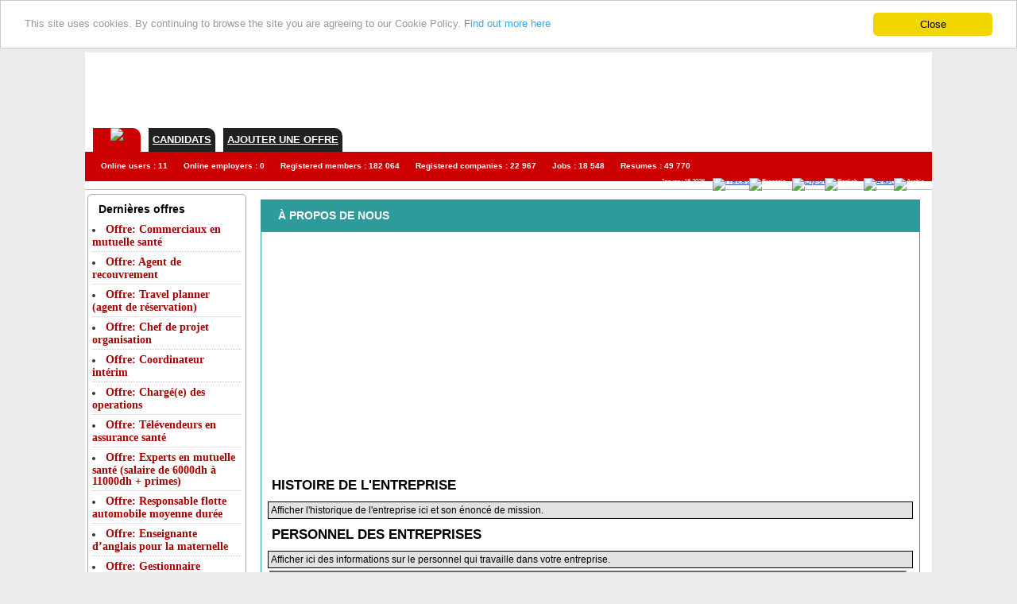

--- FILE ---
content_type: text/html; charset=utf-8
request_url: https://jobs-ma.com/about_us.php?auth_sess=j2rmcckmi2lkdiqbafqdpd2qbn&ref=9cc930fcb877c664f8adbfc73
body_size: 6892
content:
<!DOCTYPE html PUBLIC "-//W3C//DTD XHTML 1.0 Transitional//EN" "https://www.w3.org/TR/xhtml1/DTD/xhtml1-transitional.dtd">

<html xmlns="https://www.w3.org/1999/xhtml" xml:lang="fr" lang="fr">
  
<head> 

<title>About Us</title>

<meta name="copyright" content="Copyright � 2002-2013 - jobs-ma.com. Tous droits r&eacute;serv&eacute;s." />
<meta name="keywords" content="jobs-ma.com, Offres d'emploi, ressources humaines, gestion du personnel, recrutement, Maroc, Casablanca, F&egrave;s, Tanger, Marrakech, Sal&eacute; Rabat-Sal&eacute;-Zemmour-Zaer, Meknes, Rabat, Kenitra, T&eacute;touan, logistique et transports, technologies de l'information, gestion bancaire , gestion financi&egrave;re, internet, vendeur, commercial, consultant." />
<meta name="description" content="Trouvez des milliers d'offres d'emploi ici sur une base quotidienne. Inscrivez-vous et cr&eacute;ez un curriculum vitae en ligne et demandez des emplois facilement et gratuitement. Si vous &ecirc;tes un employeur, faites de la publicit&eacute; gratuitement vos offres d'emploi." />
<meta http-equiv="Content-Type" content="text/html; charset=utf-8" />
<!-- <meta name="viewport" content="width=device-width, initial-scale=1"> -->
<meta name="viewport" content="width=device-width, initial-scale=1, maximum-scale=1.5">




<link rel="stylesheet" href="//jobs-ma.com/css.php" type="text/css" />
<link rel="stylesheet" media="(max-width:1100px) " href="//jobs-ma.com/css_medio.php">
<link rel="stylesheet" media="(max-width:900px) " href="//jobs-ma.com/css_medio_p.php">
<link rel="stylesheet" media="(max-width:700px) " href="//jobs-ma.com/css_mobile.php">
<!--[if lt IE 9]>
    <script src="https://oss.maxcdn.com/libs/html5shiv/3.7.0/html5shiv.js"></script>
    <script src="https://oss.maxcdn.com/libs/respond.js/1.4.2/respond.min.js"></script>
<![endif]-->


<!-- Begin Cookie Consent plugin by Silktide - https://silktide.com/cookieconsent -->
<script src="https://ajax.googleapis.com/ajax/libs/jquery/1.11.2/jquery.min.js"></script>
<script type="text/javascript" src="configa_cookies_11.js"></script>
<script type="text/javascript" src="cookieconsent.latest.min.js"></script>


<!-- End Cookie Consent plugin -->
<script>
$(document).ready(function(){
	
	

	   $( "#adel_icon_menu" ).click(function() 
	   {
	   		if ($("#adel_menu_mobile").css("display")=="none")
			{
				 $( "#adel_menu_mobile" ).slideDown( "fast", function() {
		// Animation complete.
						
					});	
								
					
			}else
			{	
					
				 $( "#adel_menu_mobile" ).slideUp( "fast", function() {
		// Animation complete.
						
					});	
					
			}		
	  });
	
		//alert('aaa');
	  });


</script>

</head>

<body  dir="ltr">

<!-- header //-->
<div id="full-width"> <!-- fecha no footer -->
<table align="center" cellpadding="0" cellspacing="0" style="width:100%; max-width:1080px" c>
	<tr>
		<td style="width:7px; background: url(//jobs-ma.com/other/bordo_esq.gif) repeat-y">
		</td>
		<td>


	<div id="full-menu">
		
		
		
	<div class="center-align_1_1">
	
		 	 
			<div style=" float:left; vertical-align:bottom; height:90px ; ">
				<div class="adel_pesquisa_n">
				<a href="//jobs-ma.com/index.php?auth_sess=t71n7l9hiodq9fsvo8pbptvn1j&amp;ref=64cc8a3d5f0e84283aae6d31c" title="Offres d'emploi au Maroc - jobs-ma.com"><img src="//jobs-ma.com/other/logo.gif" border="0" alt="" /></a>
				</div>
				<div class="adel_pesquisa_m">
				<a href="//jobs-ma.com/index.php?auth_sess=t71n7l9hiodq9fsvo8pbptvn1j&amp;ref=64cc8a3d5f0e84283aae6d31c" title="Offres d'emploi au Maroc - jobs-ma.com"><img src="//jobs-ma.com/other/logo.gif" border="0" alt="" width="220px"/></a>
				</div>
					 
			</div>
							<div style=" float:right; vertical-align:bottom; height:90px; margin-top:0px ">
				<div class="adel_medio">
					<!-- google -->
					<script type="text/javascript"><!--
		google_ad_client = "pub-0994902845919865";
		google_ad_width = 728;  
		google_ad_height = 90;
		google_ad_format = "728x90_as";
		google_ad_type = "text"; 
		google_ad_channel ="";
 
//--></script>
<script type="text/javascript"
  src="https://pagead2.googlesyndication.com/pagead/show_ads.js">
</script>

					
				</div>	
				<div class="adel_pesquisa_m">
					<div id="adel_icon_menu">
		 				<span> MENU</span>
					</div>
				</div>	
			</div>	
				
</div>

 <div class="phpjob_divclear"></div>
<!-- ecran Normal ---------------- -->
<div class="adel_pesquisa_n">
			<div class="center-align_1">	<!-- #4 -->
				<div id="phpjob_header">	<!-- #5 -->	
					<div class="sub_adel_menu"> <!-- #6 -->
						<div class="box_active">
							<div class="menu_y">
							<!--
							<a href="//jobs-ma.com/index.php?auth_sess=t71n7l9hiodq9fsvo8pbptvn1j&amp;ref=64cc8a3d5f0e84283aae6d31c" title="Accueil">Accueil</a> -->
							<a href="//jobs-ma.com/index.php?auth_sess=t71n7l9hiodq9fsvo8pbptvn1j&amp;ref=64cc8a3d5f0e84283aae6d31c" title="Accueil"><img src="//jobs-ma.com/other/home.gif"  /></a>
							</div>
						</div>

					</div>	
					<div class="sub_adel_menu"> <!-- #6 -->
						<div class="box">
						<div class="menu_y1">
							<a href="//jobs-ma.com/jobseekers_home.php?auth_sess=t71n7l9hiodq9fsvo8pbptvn1j&amp;ref=64cc8a3d5f0e84283aae6d31c" title="Candidats">Candidats</a>
							</div>
						
						</div>

					</div>
					<div class="sub_adel_menu"> <!-- #6 -->
						<!--
						<div class="box">
						<div class="menu_y1">
							<a href="//jobs-ma.com/employers_home.php?auth_sess=t71n7l9hiodq9fsvo8pbptvn1j&amp;ref=64cc8a3d5f0e84283aae6d31c" title="Employeurs">Employeurs</a>
							</div>
						
						</div>
					-->
					</div>
					
					<div class="sub_adel_menu"> <!-- #6 -->
					
						<div class="box">
						<div class="menu_y1">
							<!-- <a href="//jobs-ma.com/personal.php?action=new&amp;auth_sess=t71n7l9hiodq9fsvo8pbptvn1j&amp;ref=64cc8a3d5f0e84283aae6d31c" title="Enregistrement">Enregistrement</a> -->
							
							<a href="//jobs-ma.com/employer.php?action=job_form&amp;auth_sess=t71n7l9hiodq9fsvo8pbptvn1j&amp;ref=64cc8a3d5f0e84283aae6d31c" title="Ajouter une offre">Ajouter une offre</a>
							
							</div>
						</div>
					</div>
					
					<div class="sub_adel_menu"> <!-- #6 -->
						<!--
						<div class="box">
						<div class="menu_y1">
							<a href="//jobs-ma.com/login.php?login=jobseeker&amp;auth_sess=t71n7l9hiodq9fsvo8pbptvn1j&amp;ref=64cc8a3d5f0e84283aae6d31c" title="Login">Login</a>
							</div>
						
						</div>
						-->
					</div>
					
					<div class="sub_adel_menu"> <!-- #6 -->
					<!--
						<div class="box">
						<div class="menu_y1">
							<a href="//jobs-ma.com/search_jobs.php?auth_sess=t71n7l9hiodq9fsvo8pbptvn1j&amp;ref=64cc8a3d5f0e84283aae6d31c" title="Rechercher une offre">Rechercher une offre</a>
							</div>
						
						</div>
					-->
					</div>
					<div class="sub_adel_menu"> <!-- #6 -->
					<!--	
						<div class="box">
						<div class="menu_y1">
							<a href="//jobs-ma.com/contact_us.php?auth_sess=t71n7l9hiodq9fsvo8pbptvn1j&amp;ref=64cc8a3d5f0e84283aae6d31c" title="Contactez-nous">Contactez-nous</a>
							</div>
						
						</div>
					-->
					</div>
					
					
					 <div class="phpjob_divclear"></div>
					
					<div class="adel_menu"> <!-- #6 -->
						<div  style=" float:left">
						<ul  >
							<li>
								Online users : 11							</li>
							<li>
								Online employers : 0							</li>
							<li>
								Registered members : 182 064							</li>
							<li>
								Registered companies : 22 967							</li>
							<li>
								Jobs : 18 548							</li>
							<li>
								Resumes : 49 770							</li>
						</ul>	
						</div>
						<div class="language_nav_form"> 
								<label>		January 16 2026</label>
									
       &nbsp;&nbsp;&nbsp;&nbsp;<a href="//jobs-ma.com/?language=francais&amp;auth_sess=t71n7l9hiodq9fsvo8pbptvn1j&amp;ref=64cc8a3d5f0e84283aae6d31c" onmouseover="window.status='Changez la langue du site en Fran&ccedil;ais'; return true;" onmouseout="window.status=''; return true;"><img src="//jobs-ma.com/other/flags/francais.gif" alt="Francais" title="Francais" /></a><img src="//jobs-ma.com/other/images_all/pix-t.gif" alt="Francais"  />&nbsp;&nbsp;&nbsp;&nbsp;<a href="//jobs-ma.com/?language=english&amp;auth_sess=t71n7l9hiodq9fsvo8pbptvn1j&amp;ref=64cc8a3d5f0e84283aae6d31c" onmouseover="window.status='Changez la langue du site en Anglais'; return true;" onmouseout="window.status=''; return true;"><img src="//jobs-ma.com/other/flags/english.gif" alt="English" title="English" /></a><img src="//jobs-ma.com/other/images_all/pix-t.gif" alt="English"  />&nbsp;&nbsp;&nbsp;&nbsp;<a href="//jobs-ma.com/?language=ma_arabic&amp;auth_sess=t71n7l9hiodq9fsvo8pbptvn1j&amp;ref=64cc8a3d5f0e84283aae6d31c" onmouseover="window.status='Changez la langue du site en '; return true;" onmouseout="window.status=''; return true;"><img src="//jobs-ma.com/other/flags/ma_arabic.gif" alt="Arabic" title="Arabic" /></a><img src="//jobs-ma.com/other/images_all/pix-t.gif" alt="Arabic"  />	 
						</div>		 	
					</div> <!-- #6 -->
					<div class="phpjob_divclear"></div>
					<div class="bg_date">
					</div>
					
				</div>
			</div>		
</div>
<!-- fim de ecran Normal ---------------- -->
<!-- ecran Mobile ---------------- -->
<div class="adel_pesquisa_m">
			<div class="center-align_1">	<!-- #4 -->
				<div id="phpjob_header">	<!-- #5 -->	
					<div class="sub_adel_menu"> <!-- #6 -->
						<div class="box_active">
							<div class="menu_y">
							<!--
							<a href="//jobs-ma.com/index.php?auth_sess=t71n7l9hiodq9fsvo8pbptvn1j&amp;ref=64cc8a3d5f0e84283aae6d31c" title="Accueil">Accueil</a> -->
							<a href="//jobs-ma.com/index.php?auth_sess=t71n7l9hiodq9fsvo8pbptvn1j&amp;ref=64cc8a3d5f0e84283aae6d31c" title="Accueil"><img src="//jobs-ma.com/other/home.gif"  /></a>
							</div>
						</div>

					</div>	
					<div class="sub_adel_menu"> <!-- #6 -->
						<div class="box">
						<div class="menu_y1">
							<a href="//jobs-ma.com/jobseekers_home.php?auth_sess=t71n7l9hiodq9fsvo8pbptvn1j&amp;ref=64cc8a3d5f0e84283aae6d31c" title="Candidats">Candidats</a>
							</div>
						
						</div>

					</div>
					<div class="sub_adel_menu"> <!-- #6 -->
					
						<div class="box">
						<div class="menu_y1">
							<a href="//jobs-ma.com/employer.php?action=job_form&amp;auth_sess=t71n7l9hiodq9fsvo8pbptvn1j&amp;ref=64cc8a3d5f0e84283aae6d31c" title="Ajouter une offre">Ajouter une offre</a>
							</div>
						
						</div>

					</div>
					

					
					
					 <div class="phpjob_divclear"></div>
					<div class="adel_menu"> <!-- #6 -->
						<div class="language_nav_form"> 
						<label>		January 16 2026</label>
									
       &nbsp;&nbsp;&nbsp;&nbsp;<a href="//jobs-ma.com/?language=francais&amp;auth_sess=t71n7l9hiodq9fsvo8pbptvn1j&amp;ref=64cc8a3d5f0e84283aae6d31c" onmouseover="window.status='Changez la langue du site en Fran&ccedil;ais'; return true;" onmouseout="window.status=''; return true;"><img src="//jobs-ma.com/other/flags/francais.gif" alt="Francais" title="Francais" /></a><img src="//jobs-ma.com/other/images_all/pix-t.gif" alt="Francais"  />&nbsp;&nbsp;&nbsp;&nbsp;<a href="//jobs-ma.com/?language=english&amp;auth_sess=t71n7l9hiodq9fsvo8pbptvn1j&amp;ref=64cc8a3d5f0e84283aae6d31c" onmouseover="window.status='Changez la langue du site en Anglais'; return true;" onmouseout="window.status=''; return true;"><img src="//jobs-ma.com/other/flags/english.gif" alt="English" title="English" /></a><img src="//jobs-ma.com/other/images_all/pix-t.gif" alt="English"  />&nbsp;&nbsp;&nbsp;&nbsp;<a href="//jobs-ma.com/?language=ma_arabic&amp;auth_sess=t71n7l9hiodq9fsvo8pbptvn1j&amp;ref=64cc8a3d5f0e84283aae6d31c" onmouseover="window.status='Changez la langue du site en '; return true;" onmouseout="window.status=''; return true;"><img src="//jobs-ma.com/other/flags/ma_arabic.gif" alt="Arabic" title="Arabic" /></a><img src="//jobs-ma.com/other/images_all/pix-t.gif" alt="Arabic"  />	 
						</div>		 
					</div>
					<div class="bg_date" style="height:22; width:100%; background:#FF0000">
					
					</div>
					
				</div>
			</div>		
</div>
<!-- fim de ecran Mobile ---------------- -->

<div class="phpjob_divclear"></div>
	
	
	<div class="adel_pesquisa_m">
		<ul id="adel_menu_mobile">
			
			<li>
						
						<a href="//jobs-ma.com/jobseekers_home.php?auth_sess=t71n7l9hiodq9fsvo8pbptvn1j&amp;ref=64cc8a3d5f0e84283aae6d31c" title="Candidats">Candidats</a>
			</li>			
						<!-- ========================== CONTEXTO ======================== -->
						
										
							
						 <ul id="adel_sub_menu_mobile">
						 
						 <li><a href="//jobs-ma.com/index.php?auth_sess=t71n7l9hiodq9fsvo8pbptvn1j&amp;ref=64cc8a3d5f0e84283aae6d31c" title="Accueil">Accueil</a></li>
						 
						 <li><a href="//jobs-ma.com/personal.php?action=new&amp;auth_sess=t71n7l9hiodq9fsvo8pbptvn1j&amp;ref=64cc8a3d5f0e84283aae6d31c" title="Enregistrement">Enregistrement</a></li>
						 
						 <li><a href="//jobs-ma.com/login.php?login=jobseeker&amp;auth_sess=t71n7l9hiodq9fsvo8pbptvn1j&amp;ref=64cc8a3d5f0e84283aae6d31c" title="Login">Login</a></li>
						 
						 <li><a href="//jobs-ma.com/jobmail.php?auth_sess=t71n7l9hiodq9fsvo8pbptvn1j&amp;ref=64cc8a3d5f0e84283aae6d31c" title="Jobmail">Jobmail</a></li>
						 
						 <li><a href="//jobs-ma.com/jobseeker.php?auth_sess=t71n7l9hiodq9fsvo8pbptvn1j&amp;ref=64cc8a3d5f0e84283aae6d31c" title="Publier mon CV">Publier mon CV</a></li>
						 
						 <li><a href="//jobs-ma.com/search_jobs.php?auth_sess=t71n7l9hiodq9fsvo8pbptvn1j&amp;ref=64cc8a3d5f0e84283aae6d31c" title="Rechercher une offre">Rechercher une offre</a></li>
						 
						 <li><a href="//jobs-ma.com/support.php?auth_sess=t71n7l9hiodq9fsvo8pbptvn1j&amp;ref=64cc8a3d5f0e84283aae6d31c" title="Support candidat" class="lastinlist">Support candidat</a></li>
						
												
											
				   </ul>
				   
		   
		
						
						
						<!-- ===========================FIM CONTEXTO ==================== -->
						
						
			<li>			
						
						<a href="//jobs-ma.com/employers_home.php?auth_sess=t71n7l9hiodq9fsvo8pbptvn1j&amp;ref=64cc8a3d5f0e84283aae6d31c" title="Employeurs">Employeurs</a>
						
			</li>
			<ul id="adel_sub_menu_mobile">
       
        <li><a href="//jobs-ma.com/employers_home.php?auth_sess=t71n7l9hiodq9fsvo8pbptvn1j&amp;ref=64cc8a3d5f0e84283aae6d31c" title="Accueil">Accueil</a></li>
			    <li><a href="//jobs-ma.com/company.php?action=new&amp;auth_sess=t71n7l9hiodq9fsvo8pbptvn1j&amp;ref=64cc8a3d5f0e84283aae6d31c" title="l'enregistrement">l'enregistrement</a></li>
         
         <li><a href="//jobs-ma.com/login.php?login=employer&amp;auth_sess=t71n7l9hiodq9fsvo8pbptvn1j&amp;ref=64cc8a3d5f0e84283aae6d31c" title="Login">Login</a></li>
		
        <li><a href="//jobs-ma.com/company.php?action=comp_form&amp;auth_sess=t71n7l9hiodq9fsvo8pbptvn1j&amp;ref=64cc8a3d5f0e84283aae6d31c" title="Modifier profil">Modifier profil</a></li>
		 
      
        <li><a href="//jobs-ma.com/employer.php?auth_sess=t71n7l9hiodq9fsvo8pbptvn1j&amp;ref=64cc8a3d5f0e84283aae6d31c" title="Mes offres">Mes offres</a></li>
        
        <li><a href="//jobs-ma.com/employer.php?action=job_form&amp;auth_sess=t71n7l9hiodq9fsvo8pbptvn1j&amp;ref=64cc8a3d5f0e84283aae6d31c" title="Ajouter une offre">Ajouter une offre</a></li>
        
        <li><a href="//jobs-ma.com/search_resumes.php?auth_sess=t71n7l9hiodq9fsvo8pbptvn1j&amp;ref=64cc8a3d5f0e84283aae6d31c" title="Rechercher un CV">Rechercher un CV</a></li>
        
        <li><a href="//jobs-ma.com/resume_bookmark.php?auth_sess=t71n7l9hiodq9fsvo8pbptvn1j&amp;ref=64cc8a3d5f0e84283aae6d31c" title="Mes Favoris">Mes Favoris</a></li>
       
		<li><a href="//jobs-ma.com/delaccount.php?employer=true&amp;auth_sess=t71n7l9hiodq9fsvo8pbptvn1j&amp;ref=64cc8a3d5f0e84283aae6d31c" title="Effacer compte">Effacer compte</a></li>
       
		<li><a href="//jobs-ma.com/cross_network.php?auth_sess=t71n7l9hiodq9fsvo8pbptvn1j&amp;ref=64cc8a3d5f0e84283aae6d31c" title="TEXT_ENAV_CROSSNETWORK" class="lastinlist">TEXT_ENAV_CROSSNETWORK</a></li>
        		
				   </ul	
			
			
		
			></ul>			
	
	
	</div>			
				
		<!-- =================================================== FIM MENU adel_1 ========================= -->

<div id="b-g-center">
<div class="center-align_cont"> <!-- fecha no footer -->
<table width="100%" cellpadding="0" cellspacing="0" border="0">
				<tr>
					<td style=" width:0px; background:url(//jobs-ma.com/other/topo_01_esq.gif) repeat-y"></td>
					<td>	


<table border="0" id="maintable" width="100%" cellspacing="0" cellpadding="0" align="center">

	
 <tr>


<!-- end left_navigation // -->

<!-- body_navigation // -->

<td valign="top" id="phpjob_mainsection" width="100%" height="100%">

  	<table class="adel_tabela_main">
	<tr>
		<td class="adel_tabela_main_esq">
		
	
	
 
<div class="divlistcontainer" id="latestjobs_x">
 <h2><img src="//jobs-ma.com/other/francais/v136/doc.gif" alt="" />Derni&egrave;res offres</h2>
  <ul> 			<li>	
       <a href="//jobs-ma.com/view.php?job_id=962026&amp;auth_sess=t71n7l9hiodq9fsvo8pbptvn1j&amp;ref=64cc8a3d5f0e84283aae6d31c" title="Offre: Commerciaux en mutuelle sant&eacute;">Offre: Commerciaux en mutuelle sant&eacute;</a>   		</li>
			<li>	
       <a href="//jobs-ma.com/view.php?job_id=962022&amp;auth_sess=t71n7l9hiodq9fsvo8pbptvn1j&amp;ref=64cc8a3d5f0e84283aae6d31c" title="Offre: Agent de recouvrement">Offre: Agent de recouvrement</a>   		</li>
			<li>	
       <a href="//jobs-ma.com/view.php?job_id=962021&amp;auth_sess=t71n7l9hiodq9fsvo8pbptvn1j&amp;ref=64cc8a3d5f0e84283aae6d31c" title="Offre: Travel planner (agent de r&eacute;servation)">Offre: Travel planner (agent de r&eacute;servation)</a>   		</li>
			<li>	
       <a href="//jobs-ma.com/view.php?job_id=962018&amp;auth_sess=t71n7l9hiodq9fsvo8pbptvn1j&amp;ref=64cc8a3d5f0e84283aae6d31c" title="Offre: Chef de projet organisation">Offre: Chef de projet organisation</a>   		</li>
			<li>	
       <a href="//jobs-ma.com/view.php?job_id=962017&amp;auth_sess=t71n7l9hiodq9fsvo8pbptvn1j&amp;ref=64cc8a3d5f0e84283aae6d31c" title="Offre: Coordinateur int&eacute;rim">Offre: Coordinateur int&eacute;rim</a>   		</li>
			<li>	
       <a href="//jobs-ma.com/view.php?job_id=961994&amp;auth_sess=t71n7l9hiodq9fsvo8pbptvn1j&amp;ref=64cc8a3d5f0e84283aae6d31c" title="Offre: Charg&eacute;(e) des operations">Offre: Charg&eacute;(e) des operations</a>   		</li>
			<li>	
       <a href="//jobs-ma.com/view.php?job_id=961986&amp;auth_sess=t71n7l9hiodq9fsvo8pbptvn1j&amp;ref=64cc8a3d5f0e84283aae6d31c" title="Offre: T&eacute;l&eacute;vendeurs en assurance sant&eacute;">Offre: T&eacute;l&eacute;vendeurs en assurance sant&eacute;</a>   		</li>
			<li>	
       <a href="//jobs-ma.com/view.php?job_id=961985&amp;auth_sess=t71n7l9hiodq9fsvo8pbptvn1j&amp;ref=64cc8a3d5f0e84283aae6d31c" title="Offre: Experts en mutuelle sant&eacute; (salaire de 6000dh &agrave; 11000dh + primes)">Offre: Experts en mutuelle sant&eacute; (salaire de 6000dh &agrave; 11000dh + primes)</a>   		</li>
			<li>	
       <a href="//jobs-ma.com/view.php?job_id=961984&amp;auth_sess=t71n7l9hiodq9fsvo8pbptvn1j&amp;ref=64cc8a3d5f0e84283aae6d31c" title="Offre: Responsable flotte automobile moyenne dur&eacute;e">Offre: Responsable flotte automobile moyenne dur&eacute;e</a>   		</li>
			<li>	
       <a href="//jobs-ma.com/view.php?job_id=961983&amp;auth_sess=t71n7l9hiodq9fsvo8pbptvn1j&amp;ref=64cc8a3d5f0e84283aae6d31c" title="Offre: Enseignante d&rsquo;anglais pour la maternelle">Offre: Enseignante d&rsquo;anglais pour la maternelle</a>   		</li>
			<li>	
       <a href="//jobs-ma.com/view.php?job_id=961981&amp;auth_sess=t71n7l9hiodq9fsvo8pbptvn1j&amp;ref=64cc8a3d5f0e84283aae6d31c" title="Offre: Gestionnaire logistique parc automobile">Offre: Gestionnaire logistique parc automobile</a>   		</li>
			<li>	
       <a href="//jobs-ma.com/view.php?job_id=961978&amp;auth_sess=t71n7l9hiodq9fsvo8pbptvn1j&amp;ref=64cc8a3d5f0e84283aae6d31c" title="Offre: Agent administratif- marrakech">Offre: Agent administratif- marrakech</a>   		</li>
			<li>	
       <a href="//jobs-ma.com/view.php?job_id=961943&amp;auth_sess=t71n7l9hiodq9fsvo8pbptvn1j&amp;ref=64cc8a3d5f0e84283aae6d31c" title="Offre: Responsable de centre culturel et galerie h/f">Offre: Responsable de centre culturel et galerie h/f</a>   		</li>
			<li>	
       <a href="//jobs-ma.com/view.php?job_id=961942&amp;auth_sess=t71n7l9hiodq9fsvo8pbptvn1j&amp;ref=64cc8a3d5f0e84283aae6d31c" title="Offre: English teacher for preschool classes">Offre: English teacher for preschool classes</a>   		</li>
			<li>	
       <a href="//jobs-ma.com/view.php?job_id=961941&amp;auth_sess=t71n7l9hiodq9fsvo8pbptvn1j&amp;ref=64cc8a3d5f0e84283aae6d31c" title="Offre: It project manager">Offre: It project manager</a>   		</li>
</ul>
</div>

<!--
	<div class="caixa_111">
		<div class="tit_caixa_111">
			<h2>Site Status</h2>
		</div>
		 <div class="phpjob_divclear"></div>
		<div class="conteudo_caixa_111">
		 <div class="smalltext">Utilizadores Online:</div><div class="smalltext_d" >11</div>
		 <div style="clear:both"></div>
		  <div class="smalltext">Empregadores Online:</div><div class="smalltext_d" >0</div>
		  <div style="clear:both"></div>
		   <div class="smalltext">Total Membros:</div><div class="smalltext_d" >182 064</div>
		   <div style="clear:both"></div>
		    <div class="smalltext">Total Empregadores:</div><div class="smalltext_d" >22 967</div>
			<div style="clear:both"></div>
			 <div class="smalltext">Empregos:</div><div class="smalltext_d" >18 548</div>
			 <div style="clear:both"></div>
			  <div class="smalltext">Curr&iacute;culos:</div><div class="smalltext_d" >49 770</div>
			 	  
			   <div style="clear:both"></div>
		</div>
	</div>	
-->	
<!-- </div> -->


<script async src="https://pagead2.googlesyndication.com/pagead/js/adsbygoogle.js?client=ca-pub-0994902845919865"
     crossorigin="anonymous"></script>


<BR><BR><BR><BR><BR>

<!-- anuncio google --> 

<script type="text/javascript"><!--
google_ad_client = "pub-0994902845919865";
google_ad_width = 160;
google_ad_height = 90;
google_ad_format = "160x90_0ads_al_s";
google_ad_channel = "";
//-->
</script>
<script type="text/javascript"
  src="https://pagead2.googlesyndication.com/pagead/show_ads.js">
</script>

<!-- anuncio google --> 							
<BR><BR><BR><BR><BR>

<!-- anuncio google --> 

<script type="text/javascript"><!--
google_ad_client = "pub-0994902845919865";
google_ad_width = 160;
google_ad_height = 90;
google_ad_format = "160x90_0ads_al_s";
google_ad_channel = "";
//-->
</script>
<script type="text/javascript"
  src="https://pagead2.googlesyndication.com/pagead/show_ads.js">
</script>

<!-- anuncio google --> 


</td>
<td class="adel_tabela_main_sep" >
</td>
<td class="adel_tabela_main_mid"> 
	<!--Main Section Start-->
<div class="main_header_geral">
	<div class="main_header_geral_borda">
		
		<div class="main_header">
	<table cellpadding="0" cellspacing="0" border="0" width="100%" style=" background: #2E9A9A ">
						<tr>
							<td style="height:35px; width:1px; background:#2E9A9A url(//jobs-ma.com/other/caixaaazz_cima_canto_esq.gif) no-repeat"></td>
							<td style="height:35px; width:auto; background: #2E9A9A;  url(//jobs-ma.com/other/caixaaazz_cima11_meio.gif) repeat-x">
								<h2>&nbsp;&nbsp;&nbsp;&nbsp;&Agrave; propos de nous</h2>
							</td>
							<td style="height:35px; width:1px; background:#2E9A9A url(//jobs-ma.com/other/caixaaazz_cima_canto_dir.gif) repeat-x"></td>
						</tr>
						<tr>
							
							<td colspan="4" style=" background:#ffffff; border:1px solid #2E9A9A; padding:5px">
	<!-- caixa #2  cima -->				
	
								<p>

<script async src="//pagead2.googlesyndication.com/pagead/js/adsbygoogle.js"></script>
<!-- Responsivo -->
<ins class="adsbygoogle"
     style="display:block"
     data-ad-client="ca-pub-0994902845919865"
     data-ad-slot="1142929514"
     data-ad-format="auto"></ins>
<script>
(adsbygoogle = window.adsbygoogle || []).push({});
</script>

</p> 
<br />
		
				
	
	
		
		
<div class="phpjob_box2">
<p></p>
<h2>HISTOIRE DE L'ENTREPRISE</h2>
    <div>
    <p>Afficher l'historique de l'entreprise ici et son &eacute;nonc&eacute; de mission.</p>
    </div>   
    <h2>PERSONNEL DES ENTREPRISES</h2>
    <div>
    <p>Afficher ici des informations sur le personnel qui travaille dans votre entreprise.</p>
    </div>
</div>

<form action="//jobs-ma.com/jobfind.php?auth_sess=t71n7l9hiodq9fsvo8pbptvn1j&amp;ref=64cc8a3d5f0e84283aae6d31c" method="get" name="search_job" style="margin: 0px; padding: 0px;">
<input type="hidden" name="action" value="search" />
<input type="hidden" name="auth_sess" value="t71n7l9hiodq9fsvo8pbptvn1j" /><input type="hidden" name="ref" value="64cc8a3d5f0e84283aae6d31c" /><div id="phpjob_quick_jsearch"> 

<!-- caixa #2 cima -->	
	<div style=" background:url(//jobs-ma.com/other/barra_caixa_pesq.gif) repeat-x top left; border:2px inset #A2B9CE" >
	<!-- caixa #2  cima -->				
		
		 <div class="rowleft">
		 	<div class="adel_pesq_01">
				 <table width="100%" >
					
					<tr >
						<td class="texto_menu1">
					 <select name="jids[]" size="1">
					<option selected="selected" value="00">Tous secteurs</option>
					<option value="1">Achats / Supply Chain</option><option value="2">Administration des ventes / SAV</option><option value="3">Agriculture</option><option value="4">Assistanat de Direction / Services Généraux</option><option value="5">Assurance</option><option value="6">Audit / Conseil</option><option value="7">Avocat / Juriste / Fiscaliste</option><option value="8">Banque</option><option value="9">Call Centers</option><option value="10">Urbanisme / architecture</option><option value="11">Travaux / Chantiers / BTP</option><option value="12">Tourisme</option><option value="13">Télécoms / Réseaux</option><option value="14">Sport / Loisirs</option><option value="15">Santé / Social</option><option value="16">RH / Personnel / Formation</option><option value="17">Production / Qualité / Sécurité / Maintenance</option><option value="18">Multimédia / Internet</option><option value="19">Méthodes / Process / Industrialisation</option><option value="20">Médical / Paramédical</option><option value="21">Marketing / EBusiness</option><option value="22">Logistique / Transport</option><option value="23">Journalisme / Traduction</option><option value="24">Informatique / Electronique</option><option value="25">Imprimerie</option><option value="26">Immobilier / Promotion</option><option value="27">Hôtellerie / Restauration</option><option value="28">Gestion projet / Etudes / R&D</option><option value="29">Gestion / Comptabilité / Finance</option><option value="30">Environnement</option><option value="31">Enseignement</option><option value="32">Distribution</option><option value="33">Dirigeant – Poste de direction</option><option value="34">Caméraman / Monteur / Preneur</option><option value="35">Commercial / Vente / Export</option><option value="36">Communication / Publicité / RP</option><option value="37">Coursier / Gardiennage / Propreté</option><option value="38">Autre</option>					</select>
				</td>
					</tr>
				</table>
			</div>
			<div class="adel_pesq_01">
				 <table width="100%" >
				
					<tr >
						<td class="texto_menu1">
					<select name="lids[]" size="1">
						<option selected="selected" value="000">Toutes zones g&eacute;ographique</option>
						<option value="1">Chaouia-Ouardigha</option><option value="2">Doukkala-Abda</option><option value="3">Fès-Boulemane</option><option value="4">Gharb-Chrarda-Beni Hssen</option><option value="5">Grand Casablanca</option><option value="6">Guelmim-Es Semara</option><option value="7">Laâyoune-Boujdour-Sakia El Hamra</option><option value="8">Marrakech-Tensift-El Haouz</option><option value="9">Meknès-Tafilalet</option><option value="10">Oriental</option><option value="11">Oued Ed-Dahab-Lagouira</option><option value="12">Rabat-Salé-Zemmour-Zaer</option><option value="13">Souss-Massa-Drâa</option><option value="14">Tadla-Azilal</option><option value="15">Tangier-Tétouan</option><option value="16">Taza-Al Hoceima-Taounate</option><option value="17">Autre</option>						</select>
						</td>
					</tr>
				</table>
			</div>
			<div class="adel_pesq_01" >
				 <table width="100%" >
					
					<tr >
						<td class="texto_menu1">
					<input type="text" class="itext" name="kwd" value="" size="20" />
					</td>
					</tr>
				</table>
			</div>
			<div class="adel_pesq_02" >
				 <table width="100%" >
					
					<tr >
						<td class="texto_menu2">
					<input type="submit" class="isubmit" name="cmdSearch" value="  Rechercher" /><br />
					</td>
					</tr>
				</table>
				
			</div>
			
				
			
		</div>
		 <div class="pesquisax">
		 		
		 
			 <div  class="aaa_div">
				 <a class="texto_search" href="//jobs-ma.com/location/" title="Browse by Location">Afficher les annonces par localisation</a>	
			 </div>
			 <div  class="aaa_div">
			 <a class="texto_search" href="//jobs-ma.com/category/" title="Afficher les annonces par cat&eacute;gorie">Afficher les annonces par cat&eacute;gorie</a>
			 </div>
			 <div  class="aaa_div">
			 <a class="texto_search" href="//jobs-ma.com/search_jobs.php?auth_sess=t71n7l9hiodq9fsvo8pbptvn1j&amp;ref=64cc8a3d5f0e84283aae6d31c" title="Recherche d'emploi avanc&eacute;e �">Recherche d'emploi avanc&eacute;e �</a>
			 
			</div>
		 
			
		
		</div>
		 
	 </div>	

	<!-- caixa #2 fundo -->	
	</div>
	<!-- caixa #2 fundo -->	

 </div>
 
 <div class="phpjob_divclear"></div>

</form><!-- caixa #2 fundo -->	
	<br />		
		 </td>	
					</tr>		 
					</table>	
					</div>				
	<!-- caixa #2 fundo -->	
		</div>
	<!--Main Section End--> 
	</div>

</td>
</tr>
</table></td>
<!-- end body_navigation //-->
<!-- right_navigation //-->
<!-- end right_navigation //-->
</tr>
</table>
	 	
					</td>
					<td style=" width:0px; height:72px; background:url(//jobs-ma.com/other/topo_01_dir.gif) repeat-y">
					</td>
				</tr>	
			</table>
	</div> <!-- fecha div do heather.php -->
	 
	</div>
	
<div id="full-menu-linha_11">	
	<div id="phpjob_footer">
	
	<ul>
	
		<li><a href="//jobs-ma.com/" title="Home">Home</a></li>
	
		
	
		<li> <a href="//jobs-ma.com/login.php?login=jobseeker&amp;auth_sess=t71n7l9hiodq9fsvo8pbptvn1j&amp;ref=64cc8a3d5f0e84283aae6d31c" title="Candidats - se connecter">Candidats - se connecter</a></li>
	
		
	
		<li> <a href="//jobs-ma.com/search_jobs.php?auth_sess=t71n7l9hiodq9fsvo8pbptvn1j&amp;ref=64cc8a3d5f0e84283aae6d31c" title="Recherche d'emploi">Recherche d'emploi</a></li>
	
		
	
		<li> <a href="//jobs-ma.com/jobseeker.php?auth_sess=t71n7l9hiodq9fsvo8pbptvn1j&amp;ref=64cc8a3d5f0e84283aae6d31c" title="Mon CVs">Mon CV</a> </li>
	
		
	
		<li> <a href="//jobs-ma.com/search_resumes.php?auth_sess=t71n7l9hiodq9fsvo8pbptvn1j&amp;ref=64cc8a3d5f0e84283aae6d31c" title="TEXT_FOOTER_JOBSEEKRS_FIND_RESUMESE">Recherche CV</a></li>
	
		
	
		<li> <a href="//jobs-ma.com/employer.php?action=job_form&amp;auth_sess=t71n7l9hiodq9fsvo8pbptvn1j&amp;ref=64cc8a3d5f0e84283aae6d31c" title="poster Offres d'emploi">poster Offres d'emploi</a></li>
	
		
	
		<li> <a href="//jobs-ma.com/login.php?login=employer&amp;auth_sess=t71n7l9hiodq9fsvo8pbptvn1j&amp;ref=64cc8a3d5f0e84283aae6d31c" title="Employeurs - se connecter">Employeurs - se connecter</a></li>
	
		
	
		<li> <a href="//jobs-ma.com/employer_planning.php?auth_sess=t71n7l9hiodq9fsvo8pbptvn1j&amp;ref=64cc8a3d5f0e84283aae6d31c" title="employeurs - Liste de prix">employeurs - Liste de prix</a></li>
	
	</ul>
	<hr />
	<ul>
	
		<li><a href="//jobs-ma.com/about_us.php?auth_sess=t71n7l9hiodq9fsvo8pbptvn1j&amp;ref=64cc8a3d5f0e84283aae6d31c" title="About us">About us</a></li>
	
		
	
		<li> <a href="//jobs-ma.com/terms.php?auth_sess=t71n7l9hiodq9fsvo8pbptvn1j&amp;ref=64cc8a3d5f0e84283aae6d31c" title="Terms and Conditions">Termes et conditions</a></li>
	
		
	
		<li> <a href="//jobs-ma.com/privacy.php?auth_sess=t71n7l9hiodq9fsvo8pbptvn1j&amp;ref=64cc8a3d5f0e84283aae6d31c" title="Politique de confidentialit&eacute;">Politique de confidentialit&eacute;</a> </li>
	
		
	
		<li> <a href="//jobs-ma.com/contact_us.php?auth_sess=t71n7l9hiodq9fsvo8pbptvn1j&amp;ref=64cc8a3d5f0e84283aae6d31c" title="Contactez-nous">Contactez-nous</a></li>
	
		
	
		<li> <a href="//jobs-ma.com/faq.php?auth_sess=t71n7l9hiodq9fsvo8pbptvn1j&amp;ref=64cc8a3d5f0e84283aae6d31c" title="FAQ">FAQ</a></li>
	
		
	
		<li> <a href="//jobs-ma.com/sitemap.php?auth_sess=t71n7l9hiodq9fsvo8pbptvn1j&amp;ref=64cc8a3d5f0e84283aae6d31c" title="SitMap">SitMap</a></li> 
	
	</ul>
	<br />
	<br />
	<div><span>Copyright &copy; 2002-2026 <a href="https://www.jobs-ma.com" title="jobs-ma.com">jobs-ma.com</a> All rights reserved</span></div>
	
	</div>
	</div>
	
</td>
<td style="width:7px; background: url(//jobs-ma.com/other/bordo_dir.gif) repeat-y">
</td>
</tr>
</table>	
</div> <!-- full-width (menu) -->	</body>
</html>


--- FILE ---
content_type: text/html; charset=utf-8
request_url: https://www.google.com/recaptcha/api2/aframe
body_size: 268
content:
<!DOCTYPE HTML><html><head><meta http-equiv="content-type" content="text/html; charset=UTF-8"></head><body><script nonce="q1ouxuJtZtBNhWI0OWMhGA">/** Anti-fraud and anti-abuse applications only. See google.com/recaptcha */ try{var clients={'sodar':'https://pagead2.googlesyndication.com/pagead/sodar?'};window.addEventListener("message",function(a){try{if(a.source===window.parent){var b=JSON.parse(a.data);var c=clients[b['id']];if(c){var d=document.createElement('img');d.src=c+b['params']+'&rc='+(localStorage.getItem("rc::a")?sessionStorage.getItem("rc::b"):"");window.document.body.appendChild(d);sessionStorage.setItem("rc::e",parseInt(sessionStorage.getItem("rc::e")||0)+1);localStorage.setItem("rc::h",'1768573927026');}}}catch(b){}});window.parent.postMessage("_grecaptcha_ready", "*");}catch(b){}</script></body></html>

--- FILE ---
content_type: text/css;charset=UTF-8
request_url: https://jobs-ma.com/css.php
body_size: 10772
content:
html, body, div, object, iframe, h1, h2, h3, h4, h5, h6, p, blockquote, pre, a, abbr, acronym, address, code, del, dfn, em, img, q, dl, dt, dd, ol, ul, li, fieldset, form, label, legend, caption, tbody, tfoot, thead,  th  { margin: 0; padding: 0; border: 0; font-weight: inherit; font-style: inherit; font-size: 100%; font-family: inherit; vertical-align: baseline; }
 

 
body,html {background:#ebebeb;}
body,h1,h2,h3,h4,h5,h6,p,ul,ol,dl,input,textarea,select {font-family: Tahoma,Arial,Helvetica,sans-serif;}

fieldset {border: 1px solid #999; margin: 2px 0; padding: 5px; }
input[type="text"], textarea, select  { width:500px; min-width:50px}


.default_text, td {

	font-family: Tahoma,Arial,Helvetica,sans-serif;

	color: #333;

	font-size: 12px;

	font-weight: normal;

}

.required_text {

	font-family: Arial,Helvetica,sans-serif;

	color: #CC3300;

	font-size: 12px;

	font-weight: normal;

}

.error_text {

	font-family: arial;

	color: #FF0000;

	font-size: 12px;

	font-weight: normal;

}

.display_text {

	font-family: Tahoma,Arial,Helvetica,sans-serif;

	color: #000000;

	font-size: 11px;

	font-weight: normal;

}

.itext {

     font-size: 1em;

	 border: 1px solid #999;

}

.isubmit {

     background-color: #EEEEEE; 

     font-weight: bold;

     border: 1px solid #999;

	 cursor: pointer;

}

textarea {

     font-size: 1em;

     border: 1px solid #999;

}

select {

     font-size: 1em; 

     border: 1px solid #999; 

}

.smallselect {

     font-size: 1em; 

     font-weight: normal;

     width: 135px;

} 

.radio {

     font-weight: bold; 

}
#full-width{ width:100%; float:left;}
.center-align{ width:100%; margin:0 auto; background:#ffffff }
.center-align_1{ width:100%; background:#FFFFFF; margin:0 auto; }
.center-align_1_1{ width:100%; margin:0 auto; background:#ffffff; height:90px}
.center-align_1_1_x{ width:100%; margin:0 auto; background:#ffffff url(//jobs-ma.com/other/topo_3.gif) repeat-x top left;; height:1000px}
.center-align_3{ width:100%; margin:0 auto; background:#ff0000 url(//jobs-ma.com/other/barra_topo.gif) repeat-x top left}
.center-align_cont{ width:100%; background:#ffffff url(//jobs-ma.com/other/barra_cont.gif) repeat-x top left; padding-top:2px;}

#full-menu{height: auto; background:url(//jobs-ma.com/other/fundo_topo.gif) repeat-x; vertical-align:top}

#center-align-topo{ width:100%;}
#full-menu-linha{ background:url(//jobs-ma.com/other/linha_laranja.gif) repeat-x; width:100%; height:27px}
#full-menu-linha_1{ width:100%; margin:0 auto;}
#full-menu-linha_11{width:100%; margin:0 auto;}
.full-menu-linha_2{width:100%; background: url(//jobs-ma.com/other/barra_m01.gif) repeat-x top left; heigh:auto; min-height:10px; padding-top:0px; }
.full-menu-linha_3{width:100%; background:#000000; height:40px}
.full-menu-linha_31{width:100%; background: url(//jobs-ma.com/other/topo_01.gif) repeat-x bottom left; height:130px}
.full-menu-linha_311{width:100%; margin:0 auto; background: url(//jobs-ma.com/other/barra_topo.gif) repeat-x bottom left; height:50px}
.full-menu-linha_310{width:100%; background:#000000; height:50px}

#b-g-center{width:100%; margin:0 auto; background:#FFFFFF }

.center-align_2x{ width:100%; margin:0 auto; background:#F0F0F0 }

#maintable {margin: auto;}


a:link, a:visited {color : #3252B2; font-size : 1em; outline:0;}
a:hover {color : #F00; text-decoration : underline; font-size : 1em;}
a.hilink:link,a.hilink:visited,a.hilink:hover,a.hilink:active { color: #3D77D0 ;text-decoration: none; border-bottom: 1px dotted #3252B2;}
.verysmall {font-size: 0.75em;}
a.featured:link, a.featured:visited {color: #333; font-weight : bold;}
a.featured:hover {text-decoration : underline; font-weight : bold;}
hr {height: 1px; color: #C30;}
ul {margin: 0 10px;}
.frmfieldset {border: 0; padding: 0px 10px;}
.frmfieldset input {margin: 2px;}

.frmfieldset label {padding: 0px 10px 0px 30px;}

.view {color: #666; font-weight: normal; font-size: 1.2em;}

.ulli {color: #666; font-size: 1.2em; background-color: #F5F5F5;}

.td4textarea {color: #666; font-size: 1em; background-color: #F5F5F5; border: 1px solid #D5D5D5; padding : 15px;}

.selectdelim {font-weight: bold; background-color: #DDD; text-align: center;}

.applyunread { background-color: #FFE5A1; color: #000; font-weight: bold; padding:2px}
.applyunread_title { background-color: #9FBBCA;}


.applyread {background-color: #FFE5A1; color: #023A54; font-weight: normal; padding:2px}
.applyread a{color: #023A54;}

.applyread_title { background-color: #698FA2;}

a.applyread:link,a.applyread:visited,a.applyread:hover {color:#023A54;;}
a.applyread:hover {color: #555;}
.applyread .adel_title a {color:#D21032;}
.applyread .adel_title a:hover {color:#023A54;}



.desctext {text-align: justify;}

.tablelist {background-color: #BCDBED;}

.tablelistheadsec {  background-color: #EDF0F0;}



.tablelist td {color: #ff; font-weight: normal; padding-left: 5px;}

.tablelist th {color: #222; font-weight: bold; padding: 2px;}

.tablelist th a:link,.tablelist th a:visited, a.tablelist:link,a.tablelist:visited {color: #000000; font-weight: bold; background-color: transparent; text-decoration: none;}

.tablelist th a:hover,.tablelist th a:active,a.tablelist:hover, a.tablelist:active {color: #ff0000; font-weight: bold;}

a.tablelist:link span {color: #BF3100; font-weight:bold; font-size:1.2em}
a.tablelist:hover span {color: #000000; font-weight:bold}
a.tablelist:link i {color: #074D7A; font-weight:bold; font-size:1.2em}
a.tablelist:hover i {color: #000000; font-weight:bold; font-size:1.2em}

.tablelist td p {padding: 5px;}

a.print:link,a.print:visited,a.print:hover,a.print:active {padding-left: 18px; background: url(//jobs-ma.com/other/images_all/printit.gif) left center no-repeat;}

a.phpjob_link_nav {font-weight: bold; padding-left: 11px; background: url(//jobs-ma.com/other/images_all/link.gif) left center no-repeat;margin-right: 12px;}

a.phpjob_link_nav:link, a.phpjob_link_nav:hover, a.phpjob_link_nav:active, a.phpjob_link_nav:visited {color: #111;}

#bx_popup {border: 1px solid #000;}

#bx_popup h3 {background-color: #F00; font-size: 1em; color: #FFF; font-weight: bold; padding: 0px 3px; margin: 0;}

#bx_popup p {background-color: #EFEFEF; color: #039; font-weight: normal; padding: 0px 3px; margin: 0;}

.invborder  {border: 1px solid #BCDBED;}

.row_highlight {background-color: #FFC;}

.employertext{color: #666666;}

.jobseekertext{color: #666666;}

.phpjob_divclear, .phpjob_brclear, .phpjob_liclear {clear: both;}

div.centered {margin: auto; text-align: center;}

div.text_right {margin: auto; text-align: right;}

p.centered {text-align: center;}



/*Clear float, grouping the elements*/

.group:after {

	content:" ";

	display:block;

	height:0;

	font-size:0;

	clear:both;

	visibility:hidden;

}

.group {display:inline-block;}

/* mac hide \*/

* html .group {height:1%;}

.group {display:block;}

/* End hide */

.group_right {float: right; vertical-align:top}

.group_left {float: left; vertical-align:top}



ul.hlist {margin: 3px 0; padding:0; font-size: 1em; line-height:30px}

ul.hlist li {display: inline-block; padding: 0 2px;}

ul.hlist li a {color: #004080; font-size: 1em;}



ul.vlist {margin: 3px 0; padding:0; font-size: 1em; list-style-type: square;list-style-position: inside;}

ul.vlist li {padding: 2px;}

ul.vlist li a:link, ul.vlist li a:visited {color: #666; font-size: 1em;}



ul li.nolist {list-style-type: none;}



.phpjob_boldtext {font-weight: bold;}

.phpjob_utext {text-decoration: underline;}

.phpjob_itext {font-style: italic;}

.top_banner {width: 468px; height: 60px; border: 1px solid #000; text-align: center; padding: 10px 0;}

.cvaligntop {vertical-align: top;}

ul.listempltype {list-style-type: none; margin: 0; padding:0;}

ul.listempltype li {float: left; width: 50%;}



/*validation error message top message*/

.verror_top p {background-color: #F00;border: 1px solid #000;color: #FFF; font-weight: bold; margin:0; padding:2px;}

.verror_top ul {margin:0; padding-left: 15px;}

.verror_top li {margin:0; padding: 0;}

img {border: 0px;}

h4 {margin: 4px 0px; font-size: 1em;}

/*section of the table with the same background as the main table*/

.phpjob_tblback {background-color: #FFFFFF;}

/*invoice table style*/

.phpjob_tblinvoice {background-color: #FFFFFF;}

/*invoice table highlight row style*/

.invrow_highlight {background-color: #FEE;}

.row_featured {background-color: #FFFEBB;}



/*pagination section*/

.bx_pagination {margin: 5px 0; float: left;}

.bx_pagination .pgright {text-align: right;float: right;}

.bx_pagination .pgleft {float: left;}

.bx_pagination .pgright ul {margin:0; padding: 0; list-style-type: none;}

.bx_pagination .pgright li {display: inline; padding: 0px; margin: 0 2px; font-size: 0.9375em; color: #333; font-weight: bold;}

.bx_pagination li a:link, .bx_pagination li a:visited {color : #004080; padding: 1px 2px; border: 1px solid #004080; font-weight: bold;text-decoration: none;}

.bx_pagination li a:hover, .bx_pagination li a:active {color: #FFF;	text-decoration : none; background-color : #004080;}

.bx_pagination span strong { font-weight: bold;	padding: 0 2px;}

.bx_pagination li.nolist a:link,.bx_pagination li.nolist a:visited {border: none; padding: 2px;}



.breadcrumbs ul {list-style-type: none; margin: 4px 2px;}

.breadcrumbs li {display:inline; padding: 0 2px;}

.breadcrumbs li a {text-decoration: underline;}



a.phpjob_more:link, a.phpjob_more:visited, a.phpjob_more:hover, a.phpjob_more:active {text-align: left; font-size: 1em;text-decoration: underline; background: url(//jobs-ma.com/other/images_all/arrow_more_details.gif) left center no-repeat;padding-left: 10px;}

a.phpjob_less:link, a.phpjob_less:visited, a.phpjob_less:hover, a.phpjob_less:active {text-align: left; font-size: 1em;text-decoration: underline; background: url(//jobs-ma.com/other/images_all/arrow_less_details.gif) left center no-repeat;padding-left: 10px;}

a.rss:link, a.rss:visited, a.rss:hover, a.rss:active {position: absolute; top:0; right:0; text-align: left; font-size: 1em; color: #f93; background: url(//jobs-ma.com/other/images_all/rss2.gif) left center no-repeat;padding-left: 16px;}



/*tooltips*/

a.bxtooltip{position:relative; z-index:24;}

a.bxtooltip:hover{z-index:25; visibility:visible;}

a.bxtooltip span.bxinfo{display: none; text-decoration: none;white-space:normal;}

a.bxtooltip:hover span.bxinfo{display:block; position:absolute; top:5px; left:15px; width:25em; border:1px solid #AAA; background-color: #FFD; color: #000; font-weight: bold;text-align: left; padding: 5px;}

a.bxtooltip span.bxtooltiptop {display: block; background-color: #F00; color: #FFF; font-weight: bold; padding: 0 3px;}

/*######*/



/*msg error*/

#bxerror {padding:10px 5px; border: none; background-color: transparent;}

#bxerror p {color: #F00; padding: 0 20px; font-size: 1em; font-weight: normal;}

#bxerror p span {display: block; background: #FFC url(//jobs-ma.com/other/images_all/error.gif) 5px 8px no-repeat; padding: 5px 0 5px 35px;  border: 1px solid #F00; line-height: 20px;}

#bxerror a:link,#bxerror a:visited,#bxerror a:hover,#bxerror a:active {font-weight: bold;}

#bxerror .isubmit {margin: 10px 0 0 20px;}

#bxok {padding:10px 5px; border: none; background-color: transparent;}

#bxok p {padding: 0 0 5px 15px; font-size: 1.1em; font-weight: normal;}

#bxok p span {display: block; color: #360; background: #F8FFF1 url(//jobs-ma.com/other/images_all/ok.gif) 3px 7px no-repeat; padding: 5px 0 5px 35px;  border: 1px solid #360; line-height: 18px;}

#bxok a:link,#bxok a:visited,#bxok a:hover,#bxok a:active {color: #F00; font-size: 1em; font-weight: bold;}

#bxok .isubmit {margin: 10px 0 0 15px;}

.bxwarn {padding:5px 5px 5px 30px; border: none; background: #FFFFE8 url(//jobs-ma.com/other/images_all/warning.gif) 2px 2px no-repeat;border: 1px solid #DDD;}

.bxwarn span {font-size: 1.2em; font-weight: normal;}

.bxpbox, .bxpbox span {border:solid #727872;}

.bxpbox {clear: both; border-width: 0 1px; text-decoration: none; color: #000;	background-color: #FAD2D0;}

.bxpbox span {display: block; position:relative;	top: -1px;	left: 0; border-width:1px 0 0;}

.bxpbox span span { border-width:0 0 1px; top: 2px; padding:1px 6px;}

/*######*/



/*background color for listed items row*/

.phpjob_listbgcolor1, .odd { border:thin solid #aaaaaa; border-radius: 5px; -moz-border-radius: 5px; -webkit-border-radius: 5px; background-color: #F0F0F0;}

.phpjob_listbgcolor2, .even {border:thin solid #aaaaaa;border-radius: 5px; -moz-border-radius: 5px; -webkit-border-radius: 5px; margin:2px 0 2px 0;  background-color: #FFFFFF;}
.phpjob_listbgcolor13 { border-bottom:1px #ffffff solid;  margin:5px 10px 5px 10px}
.phpjob_listfeatured {background-color: #F0F0F0;}

.phpjob_listbgcolor16, .odd {  border-radius: 5px; -moz-border-radius: 5px; -webkit-border-radius: 5px; background-color: #F0F0F0;}

.phpjob_listbgcolor26, .even {border-radius: 5px; -moz-border-radius: 5px; -webkit-border-radius: 5px; margin:2px 0 2px 0;  background-color: #FFFFFF;}

.nozebra {background-color: #FFF;}

/*section separator inside jobseeker forms*/

.bx_jsecseparator {font-weight: bold; margin: 5px 0px; padding: 0px; font-size: 1.1em; border-bottom: 1px solid #666666;}

/*section separator inside employer forms*/

.bx_esecseparator {font-weight: bold; margin: 5px 0px; padding: 0px; font-size: 1.1em; border-bottom: 1px solid #666666; color: #666666;}

.jnavbox {margin: 0px 3px 0px 0px; background-color: #f7f7f4; border: 1px solid #000;}

.jnavbox ul {padding: 0px; margin: 0px; list-style-type: none;}

.jnavbox li {line-height: 1.5em; margin: 0px; padding: 0 0 0 8px;}

.jnavbox span {line-height: normal; margin: 0px; padding: 0 0 0 5px;}

.jnavbox select {line-height: 15px; margin: 3px 0 3px 5px;}

.jnavbox input {line-height: 15px; margin: 3px 0 3px 5px;}

.jnavbox div {padding: 0px}

.jnavbox div p {padding: 0px 2px;}

.jnavbox a.tablelist {background: url('//jobs-ma.com/other/images_all/list.gif') left center no-repeat; padding: 0px 5px;}

.jnavbox #j_idsave_login {line-height: 10px; margin: 0 0 0 5px; padding: 0px;}

.jnavbox .bx_jsecseparator {margin: 0px; padding: 0px; border-bottom: 0px;}

.jnavbox .default_text {font-weight: bold; color: #FFF; background-color: #666; margin: 2px 0px; display: block; border: 1px solid #000;}

.jnavbox .liright a {font-weight: bold; text-decoration: underline;}

.jnavboxhead {background-color: #666666; margin: 0px; padding: 0px;}

.jnavboxhead p {line-height: 18px; font-weight: bold; color: #FFF; font-size: 1.2em; font-style: italic; padding: 0px; margin: 0px; text-align: center;}

.jnavbox .navboxlist {border-top: 1px solid #000; margin: 5px 0px 15px 0px;}

.jnavbox .navboxlist li {border-bottom: 1px solid #000;}



.enavbox {margin: 0px 3px 0px 0px; background-color: #f7f7f4; border: 1px solid #000;}

.enavbox ul {padding: 0px; margin: 0px; list-style-type: none;}

.enavbox li {line-height: 1.5em; margin: 0px; padding: 0 0 0 8px;}

.enavbox span {line-height: normal; margin: 0px; padding: 0 0 0 5px;}

.enavbox select {line-height: 15px; margin: 3px 0 3px 5px;}

.enavbox input {line-height: 15px; margin: 3px 0 3px 5px;}

.enavbox div {padding: 0px}

.enavbox div p {padding: 0px 2px;}

.enavbox table {border: 1px solid #000;}

.enavbox th {font-size: 1em; background-color: #DDD;}

.enavbox td {font-size: 0.9em; background-color: #EFEFEF;}

.enavbox a.tablelist {background: url('//jobs-ma.com/other/images_all/list.gif') left center no-repeat; padding: 0px 5px;}

.enavbox a.featured {font-weight: normal;}

.enavbox #e_idsave_login {line-height: 10px; margin: 0 0 0 5px; padding: 0px;}

.enavbox .bx_esecseparator {margin: 0px; border-bottom: 0px;}

.enavbox .default_text {font-weight: bold; color: #FFF; background-color: #666; margin: 2px 0px; display: block; border: 1px solid #000;}

.enavbox .liright a {font-weight: bold; text-decoration: underline;}

.enavbox .text_right a {font-weight: bold; text-decoration: underline;}

.enavbox .text_right a.featured {font-weight: normal;}

.enavboxhead {background-color: #666666; margin: 0px; padding: 0px;}

.enavboxhead p {line-height: 18px; font-weight: bold; color: #FFF; font-size: 1.2em; font-style: italic; padding: 0px; margin: 0px; text-align: center;}

.enavbox .navboxlist {border-top: 1px solid #000; margin: 5px 0px 15px 0px;}

.enavbox .navboxlist li {border-bottom: 1px solid #000;}



.liright {text-align: right; line-height: normal; padding: 0 0 0 0px;}

/*Header section style*/


#phpjob_header {width: 100%; color:#FFFFFF; margin: 0 auto; padding: 0px; font-size: 0.625em; vertical-align:middle;}

#phpjob_header span {font-size: 12px; font-style: normal; font-weight: bold; color:#ffffff}

#phpjob_header #topx {float :left; text-align: left; padding: 10px 5px 0 5px; width:100%; height:105px; vertical-align:middle; background:url(//jobs-ma.com/other/barax.gif) no-repeat bottom left;}
#phpjob_header #topx table { margin-left:10px}

#phpjob_header .sub_adel_menu
{
	display:inline-block;
	width:auto; height:30px; float:left; margin-left:0px; margin-top:5px; background:#ffffff;
}
#phpjob_header .adel_menu
{
	width:100%; height:35px; float:left; margin-left:0px; margin-top:0px; padding-top:2px; background:#CC0000;
}
 
#phpjob_header .adel_menu ul
{
	width:100%; color:#ffffff; font-size:1.3em; list-style:none; font-weight:700; display:inline-block; margin-top:10px;
}
#phpjob_header .adel_menu li
{ float:left; padding:0 10px ;
}

.box{

 }
.box_active{
 }

#phpjob_header .menu_y {
 	vertical-align:middle; 
	color:#ffffff; 
	display:block;
	margin-left:10px;
	min-width:50px;
	max-width:200px;
	padding:0px 5px 0 5px;
	height:30px;
	background:#CC0000;
	vertical-align:middle; 
	text-align:center;
	border-radius: 0px 0px 0 0 ;
	-moz-border-radius: 0px 0px 0 0;
	-webkit-border-radius: 0px 10px 0 0;
 
 
}
 
#phpjob_header .menu_z { float:left;vertical-align:middle; min-width:1px; height:50px; background:#cccccc url(//jobs-ma.com/other/bara_topo_sep.gif) no-repeat; top left }
#phpjob_header .menu_y a { text-align:center; text-transform:uppercase; font-weight:bold; font-size:13px; color:#ffffff; display:block; line-height:30px; }

#phpjob_header .menu_y1 {
	display:block;
	vertical-align:middle; 
	margin-left:10px;
	min-width:50px;
	max-width:200px;
	padding:0px 5px 0 5px;
	height:30px;
	background:#212121;
	vertical-align:middle; 
	text-align:center;
	border-radius: 0px 0px 0 0 ;
	-moz-border-radius: 0px 0px 0 0;
	-webkit-border-radius: 0px 10px 0 0;

 }
#phpjob_header .menu_y1 a { text-align:center; text-transform:uppercase; font-size:13px; font-weight:bold; color:#ffffff; display:block; line-height:30px}
#phpjob_header .menu_y1:hover{background:#CC0000 url(//jobs-ma.com/other/barra_topo_hover.gif) repeat-x;}

#phpjob_header .menu_y_h { float:left; vertical-align:middle; min-width:40px; height:50px; color:#ffffff; background:#216F93 url(//jobs-ma.com/other/barra_topo_sel.gif) repeat-x; padding:0 10px 0 10px }
#phpjob_header .menu_y_h a { margin-top:5px; text-align:center; text-transform:uppercase; font-weight:bold; font-size:14px; color:#ffffff; display:block; line-height:50px; }
#phpjob_header .menu_y1_h { float:left; width:100%; text-align:center; vertical-align:middle;  height:30px;  }
#phpjob_header .menu_y1_h a { text-transform:uppercase; font-size:13px; font-weight:bold; color:#ffffff; line-height:30px}


#phpjob_header a.register{line-height:20px; padding:2px 5px 5px 5px; background:#34B3E6; border:1px solid #216F93; color:#000000}
#phpjob_header a:hover.register{line-height:20px; padding:2px 5px 5px 5px; background:#FCA253; border:1px solid #7D410B; color:#444444}

#phpjob_header .menu_aa .menux01 {text-align:center; vertical-align:middle; height:70px; background:url(//jobs-ma.com/other/seta.gif) repeat-x top left;   }
#phpjob_header .menu_aa .menux02 {text-align:center; vertical-align:middle; height:70px; background:url(//jobs-ma.com/other/caixa_menu_meio1.gif) repeat-x; }
#phpjob_header .menu_aa .menux01 a { color:#ffffff}

#phpjob_header .menu_aa a{ color:#FFFFFF; text-transform:uppercase; font-size:12px; font-weight:bold;}



#phpjob_header #topx li { text-align:center; min-width:60px; float:left; margin-left:20px; display:block; text-transform:uppercase; height:25px; font-weight:bold; padding:0 10px 0 10px}
#phpjob_header #topx li a { color:#ff}
#phpjob_header #topx .sel { border-bottom:2px #FF6600 solid  }
#phpjob_header #wback { color:#DCDADD; float :left; text-align: left; padding: 10px 5px 0 10px;}
#phpjob_header #wback a { color:#000000; }

#phpjob_header #h_top  {padding: 0; margin: 3px 0 0 200px;text-align: left;}

#phpjob_header #h_top  ul {list-style-type: none; padding: 0; margin: 0; float: right;}

#phpjob_header #h_top  li {padding: 0; margin: 0; display: inline; font-size: 1.3em; color: #BBB;}



/*Footer section style*/

#phpjob_footer {width:100%; min-height:100px; padding:20px 0px 10px 0px; font-size: 0.6875em; background:#21262A; url(//jobs-ma.com/other/barra_foo.gif) repeat-x top left; }

#phpjob_footer div {text-align: center; margin: auto; }

#phpjob_footer ul { margin: 0px auto; text-align: left; padding: 5px; list-style-type: none;}

#phpjob_footer li { vertical-align:top; width:150px; display:inline-block; padding: 0px;}

#phpjob_footer a {color: #ffffff; font-size:12px; font-weight:bold}
#phpjob_footer a:hover {color: #FCBA80; font-size:12px; font-weight:bold}

#phpjob_footer span {color: #FCBA80;}



/*top menu style*/

#phpjob_top_nav {clear:both; margin: 0px 0px auto 0px; height:auto;} 
#phpjob_top_navy {clear:both; margin: 0px 0px auto 0px; height:auto; background:#FF0000}
#phpjob_top_nav ul { clear:both; margin:0; padding:0; list-style-type: none;}

#phpjob_top_nav .row1 {position: relative; height:80px;}
#phpjob_top_nav .row1 .row3 {position: absolute; top: 0px; left:400px}
#phpjob_top_nav .row1 .logo a {margin:0; padding:0;}

.phpjob_top_navx { text-align:center;}
.phpjob_top_navx ul {padding:0; list-style-type: none;}

/*Change logo height here

Set top to logo height - 30 px (top nav bar height) 

Example  logo is 80px, top should be set to: top: 50px;

Example logo is 120px top should be set to: top: 90px;

*/

.full-menu-linha_2  ul {padding:0; list-style-type: none; width:100%}
.full-menu-linha_2 .xxxx  li {float: left;  padding:0px; width:100%; line-height:15px}
.full-menu-linha_2 .xxxx  li a {color:#052E55; font-size:13px; font-weight:bold; display:block}
.full-menu-linha_2 .xxxx  li a:hover {color:#216F93; font-size:13px; font-weight:bold}
.full-menu-linha_2 .xxxx  li.sep {background: url(//jobs-ma.com/other/seta_y.gif) no-repeat bottom left; margin:0px 0 auto 0px}


#phpjob_top_nav .row1 .home a,#phpjob_top_nav .row1 .jseek a,#phpjob_top_nav .row1 .empl a,#phpjob_top_nav .row1 li .sel a {top:48px;}



#phpjob_top_nav .pub_01 { clear:both;  margin: 10px auto 1px auto  }




#phpjob_top_nav .row1 li a{ min-width:100px; display: block;width: auto;  height: 34px; background: url(other/botao_meio.gif) repeat-x; text-align: center; margin:0 0 50px 0; padding:5px 10px 0 10px;position: absolute;text-transform: uppercase; font-size: 1.1em; font-weight: bold; text-decoration: none;letter-spacing: 1px;color: #FFF;}

#phpjob_top_nav .row1 li a:hover{background: url(other/botao_meio.gif) repeat-x ;}

#phpjob_top_nav .row1 .logo a, #phpjob_top_nav .row1 .logo a:hover {left: 0;top:0;background: none;}


#phpjob_top_nav .row1 .home a { left:400px}

#phpjob_top_nav .row1 .jseek a {left:600px}

#phpjob_top_nav .row1 .empl a {left:800px}

#phpjob_top_nav .row1 p {position:absolute; left: 430px;top:15px;width: 360px; height: 34px;font-weight:bold;}

#phpjob_top_nav .row1 li.sel a{position: absolute; height: 34px; background: url(other/botaos_meio.gif) repeat-x;}

.phpjob_top_navx .row2 { margin:0 auto; width:auto;}

.phpjob_top_navx .row2 li {float: left; margin:0;  padding:0px;}

.phpjob_top_navx .row2 li.sep {font-size: 0.9375em; color: #FFF; padding: 4px 1px;}



.phpjob_top_navx .row2 a {display: block; float: left;font-size:12px; color: #ffffff; font-weight:bold; margin:3px 0 0 10px;  text-decoration: none;}

.phpjob_top_navx .row2 a:hover {border-bottom: 3px solid #683793;}


.phpjob_top_navx .row2 .itext {width: 125px; height: 13px; font-size: 11px; border:none;}





/*main section */

#phpjob_mainsection { margin-top:0px; border: 0px solid #C7BDBD;}

.main_header_geral { padding:0 0px; height:auto; width:98% }
.main_header_geral_borda { float:left; width:100% ; margin-left:5px;  clear:both; padding-top:0px; height:auto; margin-top:7px }

.main_header {clear: both; margin: 0px 0px 5px 0px; padding: 0px; height:auto}

.main_header_top {margin: 10px 0 10px 10px; padding: 0px;}

.main_header_top h2 {clear: both; padding-top: 0px; margin: 10px 5px; font-size: 14px; font-weight: bold; text-transform:uppercase; color:#444444;}
.main_header h2 {clear: both; padding-top: 0px; margin: 5px 5px; font-size: 14px; font-weight: bold; text-transform:uppercase; color: #ffffff; line-height:30px ; background:url(//jobs-ma.com/other/padrao_azul.gif) repeat-x}

.main_header strong { color:#514130 }
.main_header .bx_jsecseparator { font-weight:bold; font-size:14px; color:#514130 }

.main_header select { background:#ffffff; height:30px; width: auto; min-width:200px; }

.adel_main_footer_geral
{
	width: 29%; float: right; margin-left:5px; margin-right:3px; text-align: center;  padding-top:0px; height:auto; margin-top:7px; background:#f2f2f2;
}

.divlistcontainer {margin: 0px; padding:0px; width: auto; }

.divlistcontainer1 {padding: 0px 0px; width: 100%; margin: 0px auto 0px 0px; float: left; height:auto }

.divlistcontainer h2 {clear: both; padding: 0px 0 2px 0; margin-top: 0px; font-size: 1.2em; background: url(//jobs-ma.com/other/francais/v136/main_header_bg2.gif) left bottom; background-repeat: no-repeat; font-weight: bold; color: #444444; position: relative;}
.divlistcontainer1 h2{font-size: 13px; padding: 0px 0; margin: 5px ; font-weight: bold; text-transform:uppercase; color: #ffffff; line-height:30px ; background:url(//jobs-ma.com/other/padrao_azul.gif) repeat-x} 

.divlistcontainer h2  img {margin: auto 3px 0 0;}

.divlistcontainer ul {margin: 0px; padding:0px; list-style-type: none;}

.divlistcontainer li span {margin: 0px; padding:0px 0px 0px 10px;}

.divlistcontainer li.sep {margin: 10px 0;}
.divlistcontainer1 ul {margin: 0px; padding:0px; list-style-type: none;}

.divlistcontainer1 li span {margin: 0px; padding:0px 0px 0px 10px;}

.divlistcontainer1 li.sep {margin: 10px 0;}

.divlistcontainer1 {padding: 0px 0px; width: 100%; margin: 0px auto 0px 0px; float: left; height:auto }
.divlistcontainer2 ul {margin: 0px; padding:0px; list-style-type: none;}

.divlistcontainer2 li span {margin: 0px; padding:0px 0px 0px 10px;}

.divlistcontainer2 li.sep {margin: 10px 0;}
.divlistcontainer2 h2{font-size: 14px; padding: 0px 0; margin: 10px ; font-weight: bold; text-transform:uppercase; color: #444444; line-height:30px ; background:url(//jobs-ma.com/other/padrao_azul.gif) repeat-x} 

.divlistcontainer label {color:#000000;}

/*phpjob_box1 is used in faq,sitemap, employer home, jobseeker home*/

div.phpjob_box1 {margin: 3px;}

.phpjob_box1 ul {padding: 0px; margin: 0px; list-style-type: none;}

.phpjob_box1 li {line-height: 1.7em; margin: 0px; background: url(//jobs-ma.com/other/images_all/arrow.gif) left center no-repeat; padding: 0 0 0 12px;}

.phpjob_box1 a {font-weight: bold;}

.phpjob_box1 h2 {color: #000; font-size: 1.4em; margin: 0px; background: #FFFFFF}

.phpjob_box1 h3 {background: url(//jobs-ma.com/other/images_all/arrow.gif) left 3px no-repeat; padding: 0 0 0 14px; color: #000; font-size: 1.1em; font-weight: bold; margin: 0px;}

.phpjob_box1 p {color: #000; padding: 0px 0px 0px 5px; margin: 5px 0px;}



/*phpjob_box2 is used in terms, privacy policy, contact us, about us*/

div.phpjob_box2 {margin: 3px;}

.phpjob_box2 h2 {color: #000; font-size: 1.4em;}

.phpjob_box2 p {color: #000; padding: 0px;}

div.phpjob_box2 div {background-color: #E2E2E2; border: 1px solid #000; padding: 3px;}



/*phpjob_box3 is used in employer, jobseeker inbox statistics*/

div.phpjob_box3 {margin: 2px 2px 5px 2px;}

.phpjob_box3 h2 {margin: 0px; color: #F00; font-size: 1.2em; font-weight: bold;}

.phpjob_box3 p {color: #000; margin: 0px; padding: 0px 5px;}



/*phpjob_box4 is used in news, articles, event, resources details*/

div.phpjob_box4 {margin: 3px;}

.phpjob_box4 h2 {margin: 0px; color: #000; font-size: 1.4em;}

.phpjob_box4 p#box4_nav {color: #000; padding: 0px 0px 8px 0px; text-align: right; line-height: 11px; margin: 0px}



.phpjob_box4 a.search {font-size: 1.1em;}

.phpjob_box4 p {color: #000; padding: 2px 0px; margin: 0px; line-height: 20px;}

.phpjob_box4 span {font-weight: bold; text-decoration: underline;}



/*featured companies list*/

div#phpjob_feat_comp {padding: 2px;}

#phpjob_feat_comp .fcrowimg {margin: 5px auto; float: left; width: 40%;}

#phpjob_feat_comp .fcrowimg span {padding: 2px; display: block; margin: auto; text-align: center;}

#phpjob_feat_comp .fcrowdesc { margin: 5px auto; float: left; width: 60%;}

#phpjob_feat_comp .fcrowdesc span {padding: 20px 0px; display: block; margin: auto; text-align: center;}



/*featured companies logo*/

#feat_comp_logo {padding: 5px 0px; width: 96%;  margin: 10px auto 10px 2px; float: left;   vertical-align:top }

#feat_comp_logo .default_text {font-weight: bold; color: #FFF; background-color: #2B5681; margin: 0px; display: block; line-height: 20px; font-size: 1.2em;}

#feat_comp_logo  h2{font-size: 14px; padding: 0px 0; margin: 0px 0px; font-weight: bold; text-transform:uppercase; color: #444444; line-height:30px ; background:url(//jobs-ma.com/other/padrao_azul.gif) repeat-x}


#feat_comp_logo a {display: block; margin: 5px;}



/*quick job search*/

div#phpjob_quick_jsearch { font:1.2em; width:98% ; height:auto; padding: 0px; margin: 0px 5px 0px 5px; }

div#phpjob_quick_jsearch .adel_pesq_01{ display:inline-block; width:27%; min-width:100px}
div#phpjob_quick_jsearch .adel_pesq_02{ display:inline-block; width:15%; min-width:100px}

div#phpjob_quick_jsearch .default_text {color: #2241A5;}

div#phpjob_quick_jsearch h2 {font-size: 16px; padding: 5px 0; margin: 0px 10px; font-weight: bold; text-transform:uppercase; color: #444444;}

div#phpjob_quick_jsearch .col {float: left; width: 100%;}

div#phpjob_quick_jsearch .col2 {float: left; width: 38%;}

div#phpjob_quick_jsearch .col2 img {margin: 0 0px; float: right;}

#phpjob_quick_jsearch .rowleft {margin: 10px 0px 0px 0px; float: left; width: 100%;}
#phpjob_quick_jsearch  .pesquisax{ padding-bottom:10px;}
#phpjob_quick_jsearch  .pesquisax a { color:#000000; margin-left:20px; font-size:1.2em; }
#phpjob_quick_jsearch  .pesquisax a:hover { color:#999999; margin-left:20px }

#phpjob_quick_jsearch  .pesquisax .aaa_div{ display:inline-block; width:28%; min-width:250px;  margin-top:5px; padding:0 10px 0 0px}


#phpjob_quick_jsearch .rowright {margin: 0px 10px 10px 15px; float: left; width: 100%;}

#phpjob_quick_jsearch select { min-width:100px;  width:100% ; font-size: 1em; height:30px; font-weight: normal; color: #333;}

#phpjob_quick_jsearch .itext {min-width:100px;  width:100%; height:25px}

#phpjob_quick_jsearch .isubmit { text-align:center; min-width:100px; margin: 2px 5px 2px 0; width:auto; height:25px; background: #000000; color: #ffffff; border:2px #ffffff inset;  }

#phpjob_quick_jsearch .more_search {float: left; width: 90%; margin: -38px 0 0 25px; padding: 0px; border: 0px solid #999;  color: #444;}

#phpjob_quick_jsearch .more_search .vlist {padding:0; margin:0 2px;}

#phpjob_quick_jsearch .more_search .vlist li {padding:0; margin:0;}

#phpjob_quick_jsearch .more_search .vlist li a {color: #2241A5;}

/*custom job search*/

#cst_search_job_box {display: inline; padding: 2px 10px; margin: 0 10px;}

#cst_search_job_box .isubmit {background-color: #369; color: #fff;}

#cst_search_job_box .itext {background-color: #FFA; color: #555;}



/*quick resume search*/

div#phpjob_quick_rsearch {padding: 2px;}

#phpjob_quick_rsearch .rowleft {margin: 2px auto; float: left; width: 35%;}

#phpjob_quick_rsearch .rowleft span {padding: 10px 2px 0px 15px; display: block; text-align: right;}

#phpjob_quick_rsearch .rowright { margin: 2px 20px 20px auto; float: right; width: 65%;}

#phpjob_quick_rsearch .rowright span {padding: 0px 2px; display: block; text-align: right;}



div#phpjob_hearabout {margin: 0px;}

#phpjob_hearabout .rowleft {margin: 2px auto; float: left; width: 40%; white-space: nowrap;}

#phpjob_hearabout .rowright { margin: 2px auto; float: left; width: 60%;}

#phpjob_hearabout .rowright span {padding: 0px 2px; display: block; text-align: right;}



#traf_stat_box {margin: auto; margin-top: 15px; background-color: #f7f7f4; border-width: 1px 1px 0px 1px; border-style: solid; border-color: #000; text-align: center; width: 158px;}

#traf_stat_box .default_text {font-weight: bold; color: #FFF; background-color: #666; margin: 0px; display: block; border: 1px solid #000;}

div#traf_stat_box_footer {margin: 0px;}



/*phpjob_catlist is used in jobcategory_list_box template*/

div#phpjob_catlist {padding: 5px 0px; width: 100%; margin: 10px auto 10px 0px; float: left; }
div#phpjob_catlist h2{font-size: 16px; padding: 5px 0; margin: 0px 10px; font-weight: bold; text-transform:uppercase; color: #444444;}

#phpjob_catlist div.vvvv {width: 98%; float: left; margin: auto 2px; padding: 0px 0 0px 5px; border-bottom:1px #FFFFFF solid }

#phpjob_catlist div.rowleft { width: 32%; float: left; margin: auto 2px; padding: 0 0 0 5px; }
#phpjob_catlist div.rowleft a {color:#115482; font-size:12px; font-weight:bold}

#phpjob_catlist p {font-weight: normal; font-size: 1.1em; color: #2241A5; margin: 5px 0; }

#phpjob_catlist p a {background: url(//jobs-ma.com/other/images_all/list.gif) left center no-repeat;padding-left: 6px;}

#phpjob_catlist p span {font-weight: normal; font-size:9px; background: none; color: #888;}



/*phpjob_loclist is used in joblocation_list_box template*/

#phpjob_loclist {float: left; margin: auto; padding: 5px 25px;  width: 100%; height:auto; }

#phpjob_loclist div.rowleft {width: 50%; float: left; margin: auto 2px; padding: 0px;}
#phpjob_loclist div.vvvv {width: 98%; float: left; margin: auto 2px; padding: 0px 0 0px 5px; background:#ECEBEB; border-bottom:1px #FFFFFF solid }
#phpjob_loclist a {font-weight: bold; background: url(//jobs-ma.com/other/images_all/list.gif) left center no-repeat;padding-left: 6px;}

#phpjob_loclist span a,#phpjob_catlist span a  {font-weight: normal; background: none;}


#phpjob_loclist1 {float: left; margin: 10px auto; padding: 5px 25px;  width: 100%; height:auto }

#phpjob_loclist1 div.rowleft {min-width: 200px; display:inline-block; margin: auto 2px; padding: 0px;}
#phpjob_loclist1 div.vvvv {width: 98%; float: left; margin: auto 2px; padding: 0px 0 0px 5px;}
#phpjob_loclist1 a { line-height:20px; font-family:"Times New Roman", Times, serif; font-size:15px;   text-decoration:none; color:#444444; padding-left: 6px; }
#phpjob_loclist1 a:hover {color:#216F93;}
#phpjob_loclist1 span a,#phpjob_catlist span a  {font-weight: normal; }


div#phpjob_sitestat {padding: 0px; margin: 0px; width: 145px}

#phpjob_sitestat .rowleft {margin: 1px auto; float: left; width: 65%;}

#phpjob_sitestat .rowleft span {padding: 0px 2px; color: #333; font-size: 1em;display: block; text-align: right;}

#phpjob_sitestat .rowright { margin: 1px auto; float: left; width: 35%;}

#phpjob_sitestat .rowright span {padding: 0px 2px; color: #333; font-size: 1em; display: block; text-align: left;}

#phpjob_sitestat span.highlight {font-size: 1em; color: #F00;}

#phpjob_sitestat div {text-align: left;}



table#idviewpers td,table#idviewres td,table#idrespreview td, table#idviewapply td {font-weight: bold;}

table#idviewpers td.view {font-weight: normal;}

table#idviewpers td.view {width: 75%;}

table#idviewres td.view, table#idrespreview td.view {width: 70%;}

#idsupportfrm #thecode {margin-bottom: 7px;}

#bx_passwd_comp .isubmit, #bx_passwd_jobsk .isubmit, #bx_passwd_user .isubmit, #bx_frmactivation .isubmit {margin-left: 130px;}

table#idtraffhits {border-collapse: collapse; border: 1px solid #000;}

table#idtraffhits th {text-align: left;}

table#idtraffhits th.tablelistheadsec {text-align: left; color:#444444;}



/*Other payment method form*/

#idotherpaymnt #pfriendly {float: right; margin: 0; padding:0;}

#idotherpaymnt textarea {width: 80%;}

#idotherpaymnt p.tablelistheadsec {margin-bottom:0; padding-bottom:0;}

#idotherpaymnt p.tablelistheadsec+p {margin:0; padding:0;}

.tablelistheadsec th{ color:#000000; font-weight:normal }

.phpjob_navbottom,.phpjob_navtop {text-align: right;}



/*my jobs list*/

div#idemplfrm .addnewjob {float: right; margin:0; padding:0;}

div#idemplfrm .addnewjob form {margin:0; padding: 0;}

a.isubmit:link,a.isubmit:visited,a.isubmit:hover,a.isubmit:active {color: #000; margin: 2px; padding: 2px 10px; text-decoration: none; font-weight: bold; line-height: 13px; display: -moz-inline-box; display: inline-block; text-transform: uppercase;}

	

#phpjob_mainsection #phpjob_catlist_box {width: 80%; float: left; margin: 0; padding: 0;}

#phpjob_mainsection #phpjob_featcomp_box {width: 20%; float: left; margin: 0; padding: 0;}

#phpjob_mainsection {width: 100%; float: left;}



/*home right section*/

#phpjob_main_rbox {background: url(//jobs-ma.com/other/francais/v136/find_ajob.gif) center top no-repeat; color: #555; margin: 5px auto; padding: 0; text-align: left; width: 158px; font-size: 1em;}

#phpjob_main_rbox h3 {padding: 5px 0 5px 10px; margin:0; font-size: 1.2em; font-weight: bold;}

#phpjob_main_rbox ol {padding: 0px; margin: 0 0 5px 25px;}

#phpjob_main_rbox a {display: block; padding: 7px 20px 15px 25px; font-size: 1.8em; color: #fff; text-decoration: none; font-family: Impact,Verdana;}

#phpjob_main_rbox a.phpjob_more {display: inline;color: #3252B2;font-size: 1em;font-weight: normal;font-family: Tahoma,Arial,Helvetica,sans-serif;padding: 0 0 0 10px;}



/*employer list*/	

#id_bxlistcomp ul {list-style-type: none; margin: 5px; padding: 0 10px 0 10px;}

#id_bxlistcomp ul li { width:20px; display: inline-block; padding: 4px 0;}

#id_bxlistcomp div.adel_x01{ vertical-align: top; width:33%; text-align:left; display: inline-block; padding: 4px 0;}

.bxlistcomp {border: 1px solid #BBB; width: 98%;background-color: #EFEFEF; color: #555; margin: 5px auto 15px auto;}

.bxlistcomp a:link,.bxlistcomp a:visited, .bxlistcomp a:hover, .bxlistcomp a:active {color: #006;}

.bxlistcomp h3 {background-color: #DDD; border-bottom: 1px solid #BBB; padding: 2px 10px; margin: 0;}

.bxlistcomp h3 a {font-weight: bold;}

.bxlistcomp img {float: left; margin: 10px;}

.bxlistcomp ul {list-style-type: none; float: right; width: 70%; padding: 0; margin: 10px;}

#id_bxlistcomp .bxlistcomp ul li {padding: 2px 0; display: block;}

.bxlistcomp ul li strong {padding: 0 4px 0 0;}

.bxlistcomp p {clear: both; padding: 0 10px;}
/******/



/*latest jobs box*/

#latestjobs div.row {font-size: 14px; line-height:40px; padding:5px } 

#latestjobs_x{ border:thin solid #aaaaaa; border-radius: 5px; -moz-border-radius: 5px; -webkit-border-radius: 5px; padding:5px; }
#latestjobs_x h2{color:#000000;  padding:5px; }
#latestjobs_x ul{ list-style:inside} 
#latestjobs_x ul li{ padding:5px 0px; border-bottom:thin dotted #CCCCCC} 


#latestjobs_x ul li a{ font-family:"Times New Roman", Times, serif; font-size:14px; text-decoration:none; color:#A90303; font-weight:900;} 
#latestjobs_x ul li a:hover{ color:#517C10;} 


#latestjobs div.details {float: left;padding: 0 10px 0 10px; line-height:30px; font-size: 1em;  width: 100%;}

#latestjobs div.details_1 {float: left; padding: 0 10px 0 10px; font-size: 1em;  width: 100%; }
#latestjobs div.details_1 p a { color:#052E55;  font-size:1em; }
#latestjobs div.details_1 p a:hover { color:#462F5B; text-decoration:underline; }
#latestjobs div.details_1 p span { color:#ADAFB0; font-size:0.8em}

#latestjobs div.date {clear: both;float: left; width: 75px;margin-left: 0px;font-weight: bold; font-size: 1em; text-align: center;padding: 0; height: 75px;}

#latestjobs div.date  p {margin: 2px 15px; padding: 2px 5px; width: 30px;background: url(//jobs-ma.com/other/francais/v136/date11_bg.gif) left top no-repeat; }

#latestjobs div.details a.adel_title { color:#437692; font-weight:600}
#latestjobs div.details a:hover.adel_title { color:#2A92BD;}
#latestjobs div.details div { padding-right:10px}


/*filters section*/

#filter {margin: 2px 5px;}

#filter ul {margin: 0 0 5px 0; padding:0 0 2px 0; list-style-type: none; font-size: 0.9375em; background: url(//jobs-ma.com/other/images_all/point_line_h.gif) left bottom repeat-x;} 

#filter .col {width: 25%; float: left; margin:0; padding:2px; max-width: 150px;}

#filter .col span, #refine_full span {display: block; font-weight: bold;}

#filter .col a {display: block; color: #666;}

#filter h3 {padding: 1px 5px; margin: 0; font-weight: bold; color: #496F92;}

#filter h3 a {text-decoration: none;}

#filter #current li a {background: url(//jobs-ma.com/other/francais/v136/filter_del.gif) left center no-repeat; padding-left: 20px;}

#filter #current, #filter #refine, #filter #refine_full {margin-left: 140px; margin-top: -20px;}

#filter #refine li a, #filter #refine_full li a {background: url(//jobs-ma.com/other/francais/v136/filter_add.gif) left center no-repeat; padding-left: 20px;}

#filter #refine li a.phpjob_more {background: url(//jobs-ma.com/other/images_all/arrow_more_details.gif) 18px center no-repeat; padding-left: 28px;}

#filter #refine_full li a.phpjob_less {background: url(//jobs-ma.com/other/images_all/arrow_less_details.gif) 18px center no-repeat; padding-left: 28px;}

#filter #refine li, #filter #refine_full li {padding: 0 5px;}



/*Registration template*/

#idregister { margin:0 auto 0 auto; background: #FFF; font-size: 1.2em;margin:0; padding:0; color:#1D77D2}

#idregister .jobseeker {float: left; width: 44%;margin:10px 0; padding: 10px 15px; border: 1px solid #DDD; height: 370px;}

#idregister .employer {float: left; width: 44%;margin:10px 0; padding: 10px 15px; border: 1px solid #DDD; height: 370px;}

#idregister .sep {float: left; width: 20px;margin: 10px 0;background: #FFF url(//jobs-ma.com/other/images_all/point_line_v.gif) top center repeat-y; height: 392px;}

#idregister p img {float: left; margin: 0 10px 0 0px;}
 
#idregister p {font-size: 1.3em; text-align: justify; margin: 5px 0; color: #3252B2; line-height: 1.4em;}

#idregister ul {clear: both; margin: 10px 0 5px 8px;list-style-type: square; padding: 0 0 0 5px;}

#idregister h2 {font-weight: bold; font-size: 1.1em;padding: 3px 0px;margin:0 0 10px 0; letter-spacing: 1px; color: #444444;}

#idregister a {font-weight: bold; font-size: 1em;padding: 3px 15px;background: url(//jobs-ma.com/other/images_all/arrow.gif) left center no-repeat;}

#body_reg #phpjob_mainsection,#body_jlogin #phpjob_mainsection,#body_elogin #phpjob_mainsection {border: none;background: none;}



/*Login template*/

#body_jlogin #phpjob_mainsection .group_left, #body_elogin #phpjob_mainsection .group_left {width: 45%; margin: 0 10px 0 0; padding: 0 10px;}

#body_jlogin #phpjob_mainsection .group_left h2, #body_elogin #phpjob_mainsection .group_left h2 {font-size: 1.2em; font-weight: bold;}

#body_jlogin #phpjob_mainsection .group_left .vlist, #body_elogin #phpjob_mainsection .group_left .vlist {margin: 2px 10px; line-height: 15px; font-size: 0.9375em;}

#body_jlogin #phpjob_mainsection .group_left a, #body_elogin #phpjob_mainsection .group_left a {padding: 3px 15px;background: url(//jobs-ma.com/other/images_all/arrow.gif) left center no-repeat;}

.group_left h2{ color:#000000;}
.group_right h2{ color:#000000;}

#body_jlogin #phpjob_mainsection .group_right, #body_elogin #phpjob_mainsection .group_right {width: 45%; margin: 0 0 0 10px; padding: 0 0 5px 0; border: 1px solid #DDD;background-color: #E8EFF6; line-height: 22px;}

#body_jlogin #phpjob_mainsection .group_right h2, #body_elogin #phpjob_mainsection .group_right h2 {font-size: 1.2em; font-weight: bold; background-color: #ffffff; margin:0 0 5px 0; padding: 2px;}

#body_jlogin #phpjob_mainsection .frmfieldset label, #body_elogin #phpjob_mainsection .frmfieldset label, #body_ulogin #phpjob_mainsection .frmfieldset label {display: block; float: left; width: 100px; padding:0 10px;}

#body_jlogin #phpjob_mainsection .frmfieldset label.normal, #body_elogin #phpjob_mainsection .frmfieldset label.normal, #body_ulogin #phpjob_mainsection .frmfieldset label.normal {display: inline; padding:0;float: none;font-size: 0.9375em; color: #3252B2;}

#body_jlogin #phpjob_mainsection .frmfieldset .radio, #body_elogin #phpjob_mainsection .frmfieldset .radio, #body_ulogin #phpjob_mainsection .frmfieldset .radio {margin-left: 125px;}

#body_jlogin #phpjob_mainsection .frmfieldset .itext, #body_elogin #phpjob_mainsection .frmfieldset .itext, #body_ulogin #phpjob_mainsection .frmfieldset .itext {width: 150px;}

#body_jlogin #phpjob_mainsection .frmfieldset .isubmit, #body_elogin #phpjob_mainsection .frmfieldset .isubmit, #body_ulogin #phpjob_mainsection .frmfieldset .isubmit {margin-left: 125px;}

#bx_frmactivation .isubmit {margin-left: 140px;}

#body_elogin #phpjob_mainsection .group_right {background-color: #FFFFE8;}





/*Job search results template*/

#idjobsearchresults { float:left; width:100%}
#idjobsearchresults .hlist li a,#idjobsearchresults h2 a {color:#006464;;}
#idjobsearchresults h2 a:hover {color: #216F93;}

#idjobsearchresults .hlist li a {text-decoration: none; padding: 0 0 0 2px;}

#idjobsearchresults .hlist li.sep {width: 4px; background: url(//jobs-ma.com/other/images_all/point_line_v.gif) center top repeat-y; line-height: 5px;}

#idjobsearchresults .rownumber {clear:both; float: left; width: 200px; padding: 3px 3px; }

#idjobsearchresults .results {float: left;padding: 0px; margin: 5px 0px 5px 0px; border: 0px solid #BBB; width:98%;}



#idjobsearchresults .results h2 {  padding: 0 5px; margin: 0 0 0 0px; min-height:35px; font-size: 1.2em; font-weight: bold;float: right; width: 98%; background: transparent;}



#idjobsearchresults .results span.bkm {float: left; padding: 0; margin: 0; width: 20px; font-size: 1em;}

#idjobsearchresults .results p.logo {clear: both; float: left; padding: 5px; margin: 10px 0; min-width: 120px;}

#idjobsearchresults .results ul { float: left; width: 38%; padding: 0 10px; margin: 10px 0; list-style-type: none;}

#idjobsearchresults .results ul strong {padding: 0 4px 0 0;}

#idjobsearchresults .results p.desc { clear:both; color:#000000; padding: 5px; margin:0;}

#idjobsearchresults .results p.desc a{ color:#3D77D0; padding: 0px; margin:0;}
#idjobsearchresults .results p.desc a:hover{ color:#2d2d2d; padding: 0px; margin:0;}



#idjobsearchresults .results p.posted {clear: both;padding: 5px; margin:0;}

#idjobsearchresults .results span.bkm input {margin: 10px 0 0 3px;font-size: 25px;}

#idjobsearchresults .results span.bkm img {margin: 0; vertical-align: middle;}

#idjobsearchresults .results h2, #idjobsearchresults .results span.bkm { border-bottom:0px #cccccc solid;   background:url(//jobs-ma.com/other/barras.gif) repeat-x bottom left} 

#idjobsearchresults .phpjob_listfeatured h2 a ,#idjobsearchresults .phpjob_listfeatured span.bkm { color:#BF3100}



/*Employer details*/

#_viewcomp .logo {width: 40%; float: left;border: 1px solid #000000;}

#viewcomp .desc img {float: left; margin: 5px 10px 5px 0px;}

div.compdesc img {float: left; padding: 0; margin: 5px 15px 10px 5px;}

div.compdesc p {text-align: justify; font-size:0.9375em; padding: 5px 0 10px 0;}

div.compdesc h3,div.compdesc h4 {color: #555;font-weight: normal; margin:0 0 4px 0; padding:0;}

div.compdesc h3{font-size: 1.5em;}

div.compdesc h4{font-size: 1.125em;}

table#idviewcomp {margin: 10px auto; width: 70%; border: 1px solid #DDD;}

table#idviewcomp td {padding: 4px;}



#idviewjob {margin: 0 5px; color: #555;}

#idviewjob h3 {font-weight: bold; font-size: 1.25em;margin: 3px 0 5px 0; color:#006464}

#idviewjob h4 {font-weight: bold;margin: 10px 0 3px 0;}

#idviewjob p {line-height: 1.5675em; padding-left: 15px;}

#idviewjob p.logo {text-align: center;}

#idviewjob table {margin: 10px auto; border: 1px solid #DDD; width: 99%;}

#idviewjob table td {padding: 4px; font-size: 0.9375em;}

#idjobapply .verysmall {font-size: 0.9375em;}

#idjobapply table {width: 98%;margin: 0px auto;}

#idjobapply textarea {width: 80%;margin: 0px auto;}

#idjobfrm  .bxpbox {font-weight: bold; color: #555; margin:auto; width: 98%; text-align: left; background-color: #FAD2D0;}



/*IE hacks*/

* html .main_header {clear: both; margin: auto; padding: 0px; width: 99%;}

* html #phpjob_main_rbox {font-size: 0.9375em;}

* html #phpjob_main_rbox a {padding-top: 25px; }

* html #phpjob_quick_jsearch select {width: 180px;}

* html #phpjob_quick_jsearch .itext {width: 200px;}

* html div#phpjob_quick_jsearch .rowleft {width: 40%;}

.texto_menu{ text-align:center; vertical-align:top; height: 25px; width:30%; color:#ffffff; font-size:1.2em ; font-weight:bold}
.texto_menu span {}

.texto_menu1{ vertical-align:top; height: 35px; color:#CCCCCC; font-size:12px;}
.texto_menu2{ vertical-align:top; height: 35px; color:#CCCCCC; font-size:12px; text-align:right}

a.texto_search:link, a.texto_search:visited,  a.texto_search:active{ color:#ffffff;}
a.texto_search:hover { color:#7D9662;}
.caixa_m020{background:url(//jobs-ma.com/other/maint_top.gif) repeat-x; height:0px}
.caixa_m02{background: url(//jobs-ma.com/other/topo_meio.gif) repeat-x; padding:0 2px; height:600px; }

.adel_pesquisa_m
{ display:none;}
#adel_main_content_left
{
	display: inline-block;
	width: 170px; margin-left:5px; padding-top:0px; border:0px solid #FF0000; margin-top:7px; 
	
}
#adel_main_content_midle 
{ 	
	display: inline-block;
	vertical-align:top; 
	min-width:400px;
	width:82%;
	margin-left:5px; border:0px solid #00ff00; margin-top:7px;
	
}
#adel_main_content_right
{ 
	display: inline-block;
	vertical-align:top; 
	width: 29%; margin-left:5px; margin-right:3px; text-align: center; background:#F2F2F2 url(//jobs-ma.com/other/lado_dir_02x.gif) no-repeat right top ; border:0px solid #0000ff; margin-top:7px
}

#adel_mostra_categorias
{ display:block; 
	
}
#adel_menu_contexto
{ display:block}
.main_header_1 { padding: 0 5px 0 0}
.main_header_1 h2 { color:#ffffff; clear: both; padding-top: 0px; margin: 5px 5px; font-size: 13px; font-weight: bold; text-transform:uppercase; line-height:30px ; }

 
 

.box_a{
	margin-left:10px;
    /*definimos a largura do box*/ 
	min-width:100px;
	max-width:200px;
	padding:0 5px;
   
    /* definimos a altura do box */
    height:30px;
    /* definimos a cor de fundo do box */
    background-color:#156871;
	vertical-align:middle; 
	text-align:center;
    /* definimos o qu�o arredondado ir� ficar nosso box */
    border-radius: 0px 10px 0 0 ;
	 -moz-border-radius: 0px 0px 0 0;
	  -webkit-border-radius: 0px 10px 0 0;
    }
	
.bg_date
{ 	width:100%;
	height:10px;
	background:url(//jobs-ma.com/other/bg_date.gif) repeat-x ; border-bottom:1px inset #BFBBBB;
}

.caixa_111
{
	width:100%;
	border:1px solid #132936;
}


.tit_caixa_111
{ 
	height:30px; width:100%; background:#006464 url(//jobs-ma.com/other/59114671.gif) no-repeat  left center	;

}	
.tit_caixa_111 h2
{ margin-left:15px; vertical-align:middle; color:#FFFFFF; font-size:1.1em; line-height:30px; 

}
.conteudo_caixa_111
{ 
	padding: 5px;
	width:100%;
}	
.smalltext
{ float:left;
	font-family:Geneva, Arial, Helvetica, sans-serif;
	font-size: 11px; line-height:20px;
	
}
.smalltext_d
{ float:right; text-align:right;
	font-family:Geneva, Arial, Helvetica, sans-serif;
	font-size: 11px; line-height:20px; margin-right:10px;
	
}
.adel_tabela_main
{ width:100%; vertical-align:top; 

}
.adel_tabela_main_esq 
{ width:200px; vertical-align:top;  

}
.adel_tabela_main_mid
{ width:auto; vertical-align:top;  
 
}
.adel_tabela_main_sep
{ width:5px; 
 
}
.adel_login_user
{ line-height:25px;
}
.adel_login_user label
{ font-weight:bold;
}
.adel_login_user p
{ text-align:right; margin-right:10px;
}

tr .adel_title a
{ color:#37588A; font-size:1.2em; font-weight:700;

}

td .adel_title a , .tablelist .adel_title a
{ color:#37588A; font-size:1.2em; font-weight:700;

}
td .adel_title a:hover , .tablelist .adel_title a:hover
{ color:#000000;

}

.tablelist .adel_title a:hover
{ color:#000000;

}

.language_nav_form
{
	float:right; vertical-align:top; margin:10px 10px 0 10px; 
}	
.language_nav_form label
{ font-size:1em;
	 
}	

.standardForm table{ padding-bottom:5px;}

--- FILE ---
content_type: text/css;charset=UTF-8
request_url: https://jobs-ma.com/css_medio.php
body_size: 472
content:
#adel_main_content_midle
{ 	 

	
}
.adel_medio{ display:none}

#idregister .jobseeker {float: left; width: 99%;margin:10px 0; padding: 10px 15px; border: 1px solid #DDD; height: 370px;}

#idregister .employer {float: left; width: 99%;margin:10px 0; padding: 10px 15px; border: 1px solid #DDD; height: 370px;}
#idregister .sep {float: left; width: 20px;margin: 10px 0;background: #FFF url(//jobs-ma.com/other/images_all/point_line_v.gif) top center repeat-y; height: 0px;} 

--- FILE ---
content_type: text/css;charset=UTF-8
request_url: https://jobs-ma.com/css_mobile.php
body_size: 1222
content:
input[type="text"], textarea, select  { width:95%}

.adel_pesquisa_n
{ display:none;}
 
.adel_pesquisa_m
{ display:block;}
.adel_pesquisa_m1
{ display:block;} 

#adel_icon_menu
{	margin-top:20px;
 	width:100px; height:90px; 
	vertical-align: bottom; 
	background:url(//jobs-ma.com/other/menu-grid.gif) no-repeat  ;
 	font-size:1.5em;  
}
#adel_icon_menu span
{ margin-left:37px;}

#adel_menu_mobile
{ 	display:none;	
	list-style:none;
	width:95%;
	padding:5px 0px 5px 0px;
	background: #9ACACA;
	border:1px outset #A6A6AA;
	border-radius: 5px; 
	-moz-border-radius: 5px; 
	-webkit-border-radius: 5px;

}
#adel_menu_mobile li
{	
	margin-top:5px;	 
   	height:40px;
	background-color:#132936; 
	text-align:center;
	
}
#adel_menu_mobile li a
{ display: block;
  height:40px;
  font-size:1.5em;
  color:#ffffff;	
  
}
#adel_menu_mobile li a:hover
{ background:#CCCCCC;  	
  
}
#adel_sub_menu_mobile 
{ 	list-style:square; 
	
	padding:5px 5px 5px 5px;
	background: #9ACACA;
	

}
#adel_sub_menu_mobile li
{ display:block;	
	background: #9ACACA;
	margin-top:5px;	  
	height:40px;
	text-align:center;
	
	
}
#adel_sub_menu_mobile li a
{ display: block;
  height:40px;
  font-size:1.3em;
  color:#052E55;
  padding-left:10px;
  vertical-align:middle;	
  
}
#adel_sub_menu_mobile li a:hover
{ background:#CCCCCC;  	
  
}

#adel_main_content_left
{ display:none;

	
}

#adel_main_content_midle
{ 	min-width: 0;	 
	width:95%;

}
#adel_main_content_right
{ 
	width:95%;	
}

#phpjob_loclist1 a {
	line-height:30px;
	font-size:1.5em;
}
#latestjobs div.details {float: left;padding: 0 10px 0 10px; font-size: 1.2em;  width: 100%;}
#latestjobs div.details_1 {float: left; padding: 0 10px 0 10px; font-size: 1.2em;  width: 100%; }


#adel_mostra_categorias
{ display:none; 
	
}
.texto_menu{ font-size:1.2em}

a.texto_search{ font-size:1.3em;}
.main_header_geral_borda {width:98%;}
.adel_main_footer_geral { width:98%;}

.group_left
{ float:none;  
	width:98%;
	font-size:1.2em;
}
#body_jlogin #phpjob_mainsection .group_left, #body_elogin #phpjob_mainsection .group_left {width: 95%;}
.group_right
{  float:none; width:98%;font-size:1.2em;
}
#body_jlogin #phpjob_mainsection .group_right, #body_elogin #phpjob_mainsection .group_right { width:95%;}

#ideaccountfrm
{

}

#ideaccountfrm select
{ width:80%;
}
#ideaccountfrm textarea
{ width:80%;
}
#ideaccountfrm input
{ 
	height:30px;
	size:30;
	font-size:1em;
}

#idresumefrm select
{ width:60%;
}
#idresumefrm textarea
{ 
	cols:10;

}
#idresumefrm input
{ 
	height:30px;
	size:30;
}
#adel_menu_contexto
{ display:none}



#idadvjobsearch select
{ width:80%;
}
#idadvjobsearch textarea
{ width:80%;
}
#idadvjobsearch input
{ 
	height:30px;
	size:30;
}


#idadvressearch select
{ width:80%;
}
#idadvressearch textarea
{ width:80%;
}
#idadvressearch input
{ 
	height:30px;
	size:30;
}


#idjobfrm select
{ width:80%;
}
#idjobfrm textarea
{ width:80%;
}
#idjobfrm input
{ 
	height:30px;
	size:30;
}


ul.listempltype li {float: left; width: 98%;}

div#phpjob_quick_rsearch {padding: 2px;}
#phpjob_quick_rsearch .rowleft { display:inline-block; margin: 2px auto; width: 98%;}
#phpjob_quick_rsearch .rowleft span {padding: 10px 2px 0px 0px; display: block; text-align: left;}
#phpjob_quick_rsearch .rowright { display:inline-block; margin: 2px auto; width: 98%;}
#phpjob_quick_rsearch .rowright span {padding: 10px 2px 0px 0px; display: block; text-align: left;}

div#phpjob_quick_jsearch .adel_pesq_01{ display:inline-block; width:98%; min-width:300px}
#adel_medio{ display:block}
.adel_tabela_main_esq{ display:none;}
.adel_tabela_main_sep{ display:none;}

#phpjob_header .menu_y {
 
	min-width:50px;
 
 
}
#phpjob_header .menu_y1 {
 
	min-width:50px;
 
 
}
#phpjob_quick_jsearch  .pesquisax .aaa_div{  width:98%;}

.language_nav_form
{
	float:right; vertical-align:top; margin:0px 0px 0 10px; 
}	
.language_nav_form img
{ width:20px;
	 
}	
.language_nav_form label
{ margin-bottom:10px;
	 
}	
#phpjob_footer{ line-height:30px;}

--- FILE ---
content_type: application/javascript
request_url: https://jobs-ma.com/configa_cookies_11.js
body_size: 268
content:
// JavaScript Document
    window.cookieconsent_options = {"message":"This site uses cookies. By continuing to browse the site you are agreeing to our Cookie Policy.","dismiss":"Close","learnMore":"Find out more here","link":"cookiepolicy_en.php","theme":"light-top"};